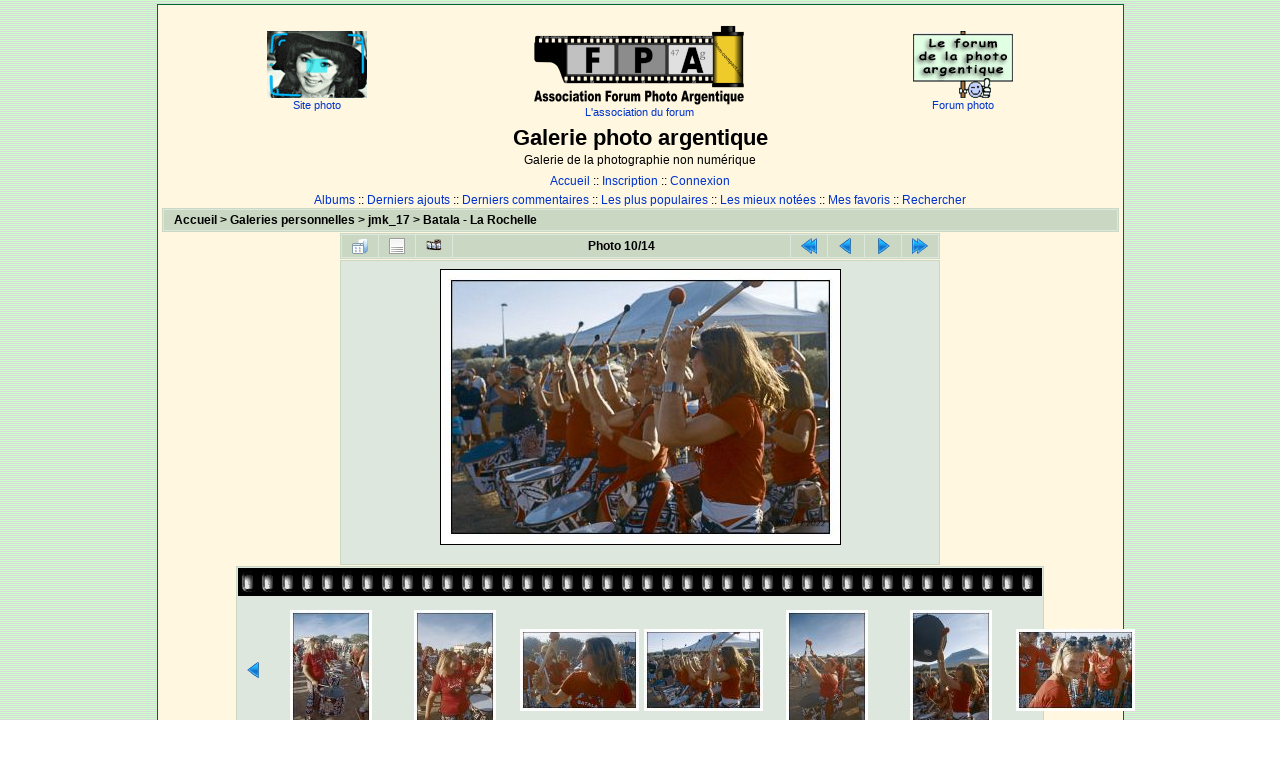

--- FILE ---
content_type: text/html; charset=utf-8
request_url: https://galerie.35mm-compact.com/displayimage.php?album=1844&pid=42479
body_size: 18040
content:
<!DOCTYPE html PUBLIC "-//W3C//DTD XHTML 1.0 Transitional//EN" "http://www.w3.org/TR/xhtml1/DTD/xhtml1-transitional.dtd">

<html dir="ltr">
<head>
<meta http-equiv="Content-Type" content="text/html; charset=utf-8" />
<meta http-equiv="Pragma" content="no-cache" />
<title>Batala - La Rochelle - Photo24 24 - Galerie photo argentique</title>
<link rel="start" href="displayimage.php?album=1844&amp;pid=42482" title="Retourner au début" />
<link rel="prev" href="displayimage.php?album=1844&amp;pid=42478#top_display_media" title="<< Image précédente" />
<link rel="last" href="displayimage.php?album=1844&amp;pid=42480" title="Aller à la fin" />
<link rel="next" href="displayimage.php?album=1844&amp;pid=42489#top_display_media" title="Image suivante >>"/>
<link rel="up" href="thumbnails.php?album=1844&amp;page=1" title="Retourner à la page des vignettes"/>

<link rel="stylesheet" href="themes/classic/style.css" type="text/css" />
<script type="text/javascript">
/* <![CDATA[ */
    var js_vars = {"site_url":"https:\/\/galerie.35mm-compact.com","debug":false,"icon_dir":"images\/icons\/","lang_close":"Fermer","icon_close_path":"images\/icons\/close.png","cookies_allowed":true,"position":"9","album":1844,"cat":false,"count":15,"buttons":{"pic_info_title":"Afficher\/Masquer les informations sur l'image","pic_info_btn":"","slideshow_tgt":"displayimage.php?album=1844&amp;pid=42479&amp;slideshow=5000#top_display_media","slideshow_title":"Diaporama","slideshow_btn":"","loc":""},"stars_amount":"5","lang_rate_pic":"Survoler pour \u00e9valuer cette image","rating":0,"theme_dir":"","can_vote":"true","form_token":"0e469f83753382781cfb8b928c721831","timestamp":1769349670,"thumb_width":"120","thumb_use":"any","max_item":7,"picture_id":"42479"};
/* ]]> */
</script>
<script type="text/javascript" src="js/jquery-1.12.4.js"></script>
<script type="text/javascript" src="js/jquery-migrate-1.4.1.js"></script>
<script type="text/javascript" src="js/scripts.js"></script>
<script type="text/javascript" src="js/jquery.greybox.js"></script>
<script type="text/javascript" src="js/jquery.elastic.js"></script>
<script type="text/javascript" src="js/displayimage.js"></script>

<!--
  SVN version info:
  Coppermine version: 1.4.20
  $Revision: 4784 $
  $LastChangedBy: gaugau $
  $Date: 2008-08-07 08:33:20 +0200 (Do, 07 Aug 2008) $
-->
</head>
<body>
  
  <table style="width:975px; margin-left:auto; margin-right:auto;" border="0" cellpadding="4" cellspacing="4">
    <tr>
      <td valign="top" style="border:1px solid #006633; background-color:#FFF7E0">
        <table width="100%" border="0" cellspacing="0" cellpadding="0">
          <tr>
          <td align="center" width="20%"><a href="https://35mm-compact.com/"><img src="https://35mm-compact.com/logos/logo-site-100.gif" border="0" alt="Photo argentique, collection d'appareils photo compacts t&eacute;l&eacute;m&eacute;triques autofocus reflex moyen format manuels d'utilisation, forum photo, annuaire photo, annonces photo" vspace="1" /><br /><span style="font-size:8pt;text-decoration:none" >Site photo</span></a></td>
          <td align="center" width="20%"><a href="https://forum.35mm-compact.com/viewforum.php?f=94"><img src="https://forum.35mm-compact.com/images/logos/logo-asso.png" border="0" alt="L'association du forum" vspace="1" /><br /><span style="font-size:8pt;text-decoration:none" >L'association du forum</span></a></td>
          <td align="center" width="20%"><a href="https://forum.35mm-compact.com/"><img src="https://35mm-compact.com/logos/logo-forum-100.gif" border="0" alt="Forum photo" vspace="1" /><br /><span style="font-size:8pt;text-decoration:none" >Forum photo</span></a></td>
          </tr>
          <tr>
            <td colspan="5" align="center" style="padding-top:5px">
              <h1>Galerie photo argentique</h1>
              <h3>Galerie de la photographie non numérique</h3>
            </td>
					</tr>


<tr>
            <td colspan="5" align="center" style="padding-top:5px">
                          <!-- BEGIN home -->
        <a href="index.php" title="Aller à la page d'accueil" >Accueil</a> ::
  <!-- END home -->                  <!-- BEGIN register -->
        <a href="register.php" title="Inscription" >Inscription</a> ::
  <!-- END register -->  <!-- BEGIN login -->
        <a href="login.php?referer=displayimage.php%3Falbum%3D1844%26pid%3D42479" title="Connexion" >Connexion</a> 
  <!-- END login -->  
            </td>
</tr>
<tr>
            <td colspan="5" align="center" style="padding-top:5px">
                            <!-- BEGIN album_list -->
        <a href="index.php?cat=14021" title="Aller à la liste des albums" >Albums</a> ::
  <!-- END album_list -->  <!-- BEGIN lastup -->
        <a href="thumbnails.php?album=lastup&amp;cat=-1844" title="Afficher les dernières mises à jour" rel="nofollow">Derniers ajouts</a> ::
  <!-- END lastup -->  <!-- BEGIN lastcom -->
        <a href="thumbnails.php?album=lastcom&amp;cat=-1844" title="Afficher les derniers commentaires" rel="nofollow">Derniers commentaires</a> ::
  <!-- END lastcom -->  <!-- BEGIN topn -->
        <a href="thumbnails.php?album=topn&amp;cat=-1844" title="Afficher les dernières visualisations" rel="nofollow">Les plus populaires</a> ::
  <!-- END topn -->  <!-- BEGIN toprated -->
        <a href="thumbnails.php?album=toprated&amp;cat=-1844" title="Afficher les fichiers les mieux notées" rel="nofollow">Les mieux notées</a> ::
  <!-- END toprated -->  <!-- BEGIN favpics -->
        <a href="thumbnails.php?album=favpics" title="Consulter mes favoris" rel="nofollow">Mes favoris</a> ::
  <!-- END favpics -->  <!-- BEGIN search -->
        <a href="search.php" title="Rechercher une galerie" >Rechercher</a> 
  <!-- END search -->
            </td>
</tr>
<tr>
        <img src="images/spacer.gif" width="1" height="15" alt="" />
        <br />
        <table width="100%" border="0" align="center" cellpadding="0" cellspacing="0">
          <tr>
            <td align="left" valign="top">
               
							
							
<!-- Start standard table -->
<table align="center" width="100%" cellspacing="1" cellpadding="0" class="maintable ">

        <tr>
            <td colspan="3" align="left" class="tableh1">
                <span class="statlink"><a href="index.php">Accueil</a> > <a href="index.php?cat=1">Galeries personnelles</a> > <a href="index.php?cat=14021">jmk_17</a> > <a href="thumbnails.php?album=1844">Batala - La Rochelle</a></span>
            </td>
        </tr>
</table>
<!-- End standard table -->
<a name="top_display_media"></a>
<!-- Start standard table -->
<table align="center" width="600" cellspacing="1" cellpadding="0" class="maintable ">

        <tr>
                <td align="center" valign="middle" class="navmenu" width="48"><a href="thumbnails.php?album=1844&amp;page=1" class="navmenu_pic" title="Retourner à la page des vignettes"><img src="images/navbar/thumbnails.png" align="middle" border="0" alt="Retourner à la page des vignettes" /></a></td>
<!-- BEGIN pic_info_button -->
                <!-- button will be added by displayimage.js -->
                <td id="pic_info_button" align="center" valign="middle" class="navmenu" width="48"></td>
<!-- END pic_info_button -->
<!-- BEGIN slideshow_button -->
                <!-- button will be added by displayimage.js -->
                <td id="slideshow_button" align="center" valign="middle" class="navmenu" width="48"></td>
<!-- END slideshow_button -->
                <td align="center" valign="middle" class="navmenu" width="100%">Photo 10/14</td>


<!-- BEGIN nav_start -->
                <td align="center" valign="middle" class="navmenu" width="48"><a href="displayimage.php?album=1844&amp;pid=42482#top_display_media" class="navmenu_pic" title="Retourner au début"><img src="images/navbar/start.png" border="0" align="middle" alt="Retourner au début" /></a></td>
<!-- END nav_start -->
<!-- BEGIN nav_prev -->
                <td align="center" valign="middle" class="navmenu" width="48"><a href="displayimage.php?album=1844&amp;pid=42478#top_display_media" class="navmenu_pic" title="<< Image précédente"><img src="images/navbar/prev.png" border="0" align="middle" alt="<< Image précédente" /></a></td>
<!-- END nav_prev -->
<!-- BEGIN nav_next -->
                <td align="center" valign="middle" class="navmenu" width="48"><a href="displayimage.php?album=1844&amp;pid=42489#top_display_media" class="navmenu_pic" title="Image suivante >>"><img src="images/navbar/next.png" border="0" align="middle" alt="Image suivante >>" /></a></td>
<!-- END nav_next -->
<!-- BEGIN nav_end -->
                <td align="center" valign="middle" class="navmenu" width="48"><a href="displayimage.php?album=1844&amp;pid=42480#top_display_media" class="navmenu_pic" title="Aller à la fin"><img src="images/navbar/end.png" border="0" align="middle" alt="Aller à la fin" /></a></td>
<!-- END nav_end -->

        </tr>
</table>
<!-- End standard table -->

<!-- Start standard table -->
<table align="center" width="600" cellspacing="1" cellpadding="0" class="maintable ">
        <tr>
                <td align="center" class="display_media" nowrap="nowrap">
                        <table width="100%" cellspacing="2" cellpadding="0">
                                <tr>
                                        <td align="center" style="{SLIDESHOW_STYLE}">
                                                <a href="javascript:;" onclick="MM_openBrWindow('displayimage.php?pid=42479&amp;fullsize=1','52215242569762226ee754','scrollbars=no,toolbar=no,status=no,resizable=yes,width=1001,height=686')"><img src="albums/userpics/14021/normal_Photo24_24.JPG" width="399" height="274" class="image" border="0" alt="Photo24_24.JPG" title="Cliquer pour voir l'image en taille réelle
==============
Photo24_24.JPG" /><br /></a>

                                        </td>
                                </tr>
                        </table>
                </td>
            </tr>
            <tr>
                <td>
                        <table width="100%" cellspacing="2" cellpadding="0" class="tableb tableb_alternate">
                                        <tr>
                                                <td align="center">
                                                        
                                                </td>
                                        </tr>
                        </table>



                </td>
        </tr>
</table>
<!-- End standard table -->
<div id="filmstrip">
<!-- Start standard table -->
<table align="center" width="600" cellspacing="1" cellpadding="0" class="maintable ">

        <tr>
          <td valign="top" class="filmstrip_background" style="background-image: url(images/tile.gif);"><img src="images/tile.gif" alt="" border="0" /></td>
        </tr>
        <tr>
          <td valign="bottom" class="thumbnails filmstrip_background" align="center" style="{THUMB_TD_STYLE}">
            <table width="100%" cellspacing="0" cellpadding="3" border="0">
                <tr>
                   <td width="50%" class="prev_strip"></td>
                     <td valign="bottom"  style="{THUMB_TD_STYLE}">
                       <div id="film" style="width:744px; position:relative;"><table class="tape" ><tr>
                <td align="center" class="thumb" >
                  <a href="displayimage.php?album=1844&amp;pid=42487#top_display_media" class="thumbLink" style="width:120px; float: left"><img src="albums/userpics/14021/thumb_Photo15_15~0.JPG" class="strip_image" border="0" alt="Photo15_15~0.JPG" title="Nom du fichier=Photo15_15~0.JPG
Taille du fichier=193Ko
Dimensions : 682x996
Ajouté le : 31 Octobre 2022" /></a>
                </td>

                <td align="center" class="thumb" >
                  <a href="displayimage.php?album=1844&amp;pid=42488#top_display_media" class="thumbLink" style="width:120px; float: left"><img src="albums/userpics/14021/thumb_Photo17_17~0.JPG" class="strip_image" border="0" alt="Photo17_17~0.JPG" title="Nom du fichier=Photo17_17~0.JPG
Taille du fichier=165Ko
Dimensions : 682x996
Ajouté le : 31 Octobre 2022" /></a>
                </td>

                <td align="center" class="thumb" >
                  <a href="displayimage.php?album=1844&amp;pid=42478#top_display_media" class="thumbLink" style="width:120px; float: left"><img src="albums/userpics/14021/thumb_Photo21_21.JPG" class="strip_image" border="0" alt="Photo21_21.JPG" title="Nom du fichier=Photo21_21.JPG
Taille du fichier=146Ko
Dimensions : 996x683
Ajouté le : 31 Octobre 2022" /></a>
                </td>

                <td align="center" class="thumb" >
                  <a href="displayimage.php?album=1844&amp;pid=42479#top_display_media" class="thumbLink" style="width:120px; float: left"><img src="albums/userpics/14021/thumb_Photo24_24.JPG" class="strip_image middlethumb" border="0" alt="Photo24_24.JPG" title="Nom du fichier=Photo24_24.JPG
Taille du fichier=155Ko
Dimensions : 996x683
Ajouté le : 31 Octobre 2022" /></a>
                </td>

                <td align="center" class="thumb" >
                  <a href="displayimage.php?album=1844&amp;pid=42489#top_display_media" class="thumbLink" style="width:120px; float: left"><img src="albums/userpics/14021/thumb_Photo25_25~0.JPG" class="strip_image" border="0" alt="Photo25_25~0.JPG" title="Nom du fichier=Photo25_25~0.JPG
Taille du fichier=147Ko
Dimensions : 682x996
Ajouté le : 31 Octobre 2022" /></a>
                </td>

                <td align="center" class="thumb" >
                  <a href="displayimage.php?album=1844&amp;pid=42477#top_display_media" class="thumbLink" style="width:120px; float: left"><img src="albums/userpics/14021/thumb_Photo26_26~0.JPG" class="strip_image" border="0" alt="Photo26_26~0.JPG" title="Nom du fichier=Photo26_26~0.JPG
Taille du fichier=129Ko
Dimensions : 682x996
Ajouté le : 31 Octobre 2022" /></a>
                </td>

                <td align="center" class="thumb" >
                  <a href="displayimage.php?album=1844&amp;pid=42481#top_display_media" class="thumbLink" style="width:120px; float: left"><img src="albums/userpics/14021/thumb_Photo37_37~0.JPG" class="strip_image" border="0" alt="Photo37_37~0.JPG" title="Nom du fichier=Photo37_37~0.JPG
Taille du fichier=190Ko
Dimensions : 996x683
Ajouté le : 31 Octobre 2022" /></a>
                </td>
</tr></table></div>
                     </td>
                   <td width="50%" align="right" class="next_strip"></td>
                </tr>
            </table>
          </td>
        </tr>
        <tr>
         <td valign="top" class="filmstrip_background" style="background-image: url(images/tile.gif);"><img src="images/tile.gif" alt="" border="0" /></td>
        </tr>


</table>
<!-- End standard table -->
</div><table align="center" width="600" cellspacing="1" cellpadding="0" class="maintable">
    <tr>
        <td colspan="6" class="tableh2" id="voting_title"><strong>Noter cette image </strong> (pas encore de note)</td>
    </tr>
    <tr id="rating_stars">
        <td class="tableb" id="star_rating"></td>
    </tr>
    <tr class="noscript">
      <td class="tableb" colspan="6" align="center">
        <noscript>
           Le JavaScript doit être activé pour pouvoir voter
        </noscript>
      </td>
    </tr>
</table>
<div id="picinfo" style="display: none;">

<!-- Start standard table -->
<table align="center" width="600" cellspacing="1" cellpadding="0" class="maintable ">
        <tr><td colspan="2" class="tableh2">Informations sur l'image</td></tr>
        <tr><td class="tableb tableb_alternate" valign="top" >Nom du fichier:</td><td class="tableb tableb_alternate">Photo24_24.JPG</td></tr>
        <tr><td class="tableb tableb_alternate" valign="top" >Nom de l'album:</td><td class="tableb tableb_alternate"><span class="alblink"><a href="profile.php?uid=4021">jmk_17</a> / <a href="thumbnails.php?album=1844">Batala - La Rochelle</a></span></td></tr>
        <tr><td class="tableb tableb_alternate" valign="top" >Taille du fichier:</td><td class="tableb tableb_alternate"><span dir="ltr">155&nbsp;Ko</span></td></tr>
        <tr><td class="tableb tableb_alternate" valign="top" >Date d'ajout:</td><td class="tableb tableb_alternate">31 Octobre 2022</td></tr>
        <tr><td class="tableb tableb_alternate" valign="top" >Dimensions:</td><td class="tableb tableb_alternate">996 x 683 pixels</td></tr>
        <tr><td class="tableb tableb_alternate" valign="top" >Affichées:</td><td class="tableb tableb_alternate">162 fois</td></tr>
        <tr><td class="tableb tableb_alternate" valign="top" >URL:</td><td class="tableb tableb_alternate"><a href="https://galerie.35mm-compact.com/displayimage.php?pid=42479" >https://galerie.35mm-compact.com/displayimage.php?pid=42479</a></td></tr>
        <tr><td class="tableb tableb_alternate" valign="top" >Favoris:</td><td class="tableb tableb_alternate"><a href="addfav.php?pid=42479&amp;referer=displayimage.php%3Falbum%3D1844%26pid%3D42479" >Ajouter aux favoris</a></td></tr>
</table>
<!-- End standard table -->
</div>
<a name="comments_top"></a><div id="comments">
</div>

<div class="footer" align="center" style="padding:10px;display:block;visibility:visible; font-family: Verdana,Arial,sans-serif;">Powered by <a href="https://coppermine-gallery.com/" title="Coppermine Photo Gallery" rel="external">Coppermine Photo Gallery</a></div>

            </td>
          </tr>
        </table>
      </td>
    </tr>
  </table>
<div align="center">
<span style="font-size:.8em"><a href="/copyright.htm" >&copy; 2002-2017 35mm-compact.com</a></span>
</div>
<br />
  <p></p>
<script src="/cookiechoices.js"></script><script>document.addEventListener('DOMContentLoaded', function(event){cookieChoices.showCookieConsentBar('Ce site utilise des cookies pour vous offrir le meilleur service. En poursuivant votre navigation, vous acceptez l\'utilisation des cookies.', 'J\'accepte', 'En savoir plus', 'http://www.35mm-compact.com/mentions-legales.htm');});</script>
<!--Coppermine Photo Gallery 1.6.27 (stable)-->
</body>
</html>


--- FILE ---
content_type: text/html; charset=utf-8
request_url: https://galerie.35mm-compact.com/cookiechoices.js
body_size: 161140
content:
<!DOCTYPE html PUBLIC "-//W3C//DTD XHTML 1.0 Transitional//EN" "http://www.w3.org/TR/xhtml1/DTD/xhtml1-transitional.dtd">

<html dir="ltr">
<head>
<meta http-equiv="Content-Type" content="text/html; charset=utf-8" />
<meta http-equiv="Pragma" content="no-cache" />
<title>Accueil - Galerie photo argentique</title>

<link rel="stylesheet" href="themes/classic/style.css" type="text/css" />
<script type="text/javascript">
/* <![CDATA[ */
    var js_vars = {"site_url":"https:\/\/galerie.35mm-compact.com","debug":false,"icon_dir":"images\/icons\/","lang_close":"Fermer","icon_close_path":"images\/icons\/close.png"};
/* ]]> */
</script>
<script type="text/javascript" src="js/jquery-1.12.4.js"></script>
<script type="text/javascript" src="js/jquery-migrate-1.4.1.js"></script>
<script type="text/javascript" src="js/scripts.js"></script>
<script type="text/javascript" src="js/jquery.greybox.js"></script>
<script type="text/javascript" src="js/jquery.elastic.js"></script>

<!--
  SVN version info:
  Coppermine version: 1.4.20
  $Revision: 4784 $
  $LastChangedBy: gaugau $
  $Date: 2008-08-07 08:33:20 +0200 (Do, 07 Aug 2008) $
-->
</head>
<body>
  
  <table style="width:975px; margin-left:auto; margin-right:auto;" border="0" cellpadding="4" cellspacing="4">
    <tr>
      <td valign="top" style="border:1px solid #006633; background-color:#FFF7E0">
        <table width="100%" border="0" cellspacing="0" cellpadding="0">
          <tr>
          <td align="center" width="20%"><a href="https://35mm-compact.com/"><img src="https://35mm-compact.com/logos/logo-site-100.gif" border="0" alt="Photo argentique, collection d'appareils photo compacts t&eacute;l&eacute;m&eacute;triques autofocus reflex moyen format manuels d'utilisation, forum photo, annuaire photo, annonces photo" vspace="1" /><br /><span style="font-size:8pt;text-decoration:none" >Site photo</span></a></td>
          <td align="center" width="20%"><a href="https://forum.35mm-compact.com/viewforum.php?f=94"><img src="https://forum.35mm-compact.com/images/logos/logo-asso.png" border="0" alt="L'association du forum" vspace="1" /><br /><span style="font-size:8pt;text-decoration:none" >L'association du forum</span></a></td>
          <td align="center" width="20%"><a href="https://forum.35mm-compact.com/"><img src="https://35mm-compact.com/logos/logo-forum-100.gif" border="0" alt="Forum photo" vspace="1" /><br /><span style="font-size:8pt;text-decoration:none" >Forum photo</span></a></td>
          </tr>
          <tr>
            <td colspan="5" align="center" style="padding-top:5px">
              <h1>Galerie photo argentique</h1>
              <h3>Galerie de la photographie non numérique</h3>
            </td>
					</tr>


<tr>
            <td colspan="5" align="center" style="padding-top:5px">
                          <!-- BEGIN home -->
        <a href="index.php" title="Aller à la page d'accueil" >Accueil</a> ::
  <!-- END home -->                  <!-- BEGIN register -->
        <a href="register.php" title="Inscription" >Inscription</a> ::
  <!-- END register -->  <!-- BEGIN login -->
        <a href="login.php?referer=index.php" title="Connexion" >Connexion</a> 
  <!-- END login -->  
            </td>
</tr>
<tr>
            <td colspan="5" align="center" style="padding-top:5px">
                            <!-- BEGIN album_list -->
        <a href="index.php?cat=0" title="Aller à la liste des albums" >Albums</a> ::
  <!-- END album_list -->  <!-- BEGIN lastup -->
        <a href="thumbnails.php?album=lastup&amp;cat=0" title="Afficher les dernières mises à jour" rel="nofollow">Derniers ajouts</a> ::
  <!-- END lastup -->  <!-- BEGIN lastcom -->
        <a href="thumbnails.php?album=lastcom&amp;cat=0" title="Afficher les derniers commentaires" rel="nofollow">Derniers commentaires</a> ::
  <!-- END lastcom -->  <!-- BEGIN topn -->
        <a href="thumbnails.php?album=topn&amp;cat=0" title="Afficher les dernières visualisations" rel="nofollow">Les plus populaires</a> ::
  <!-- END topn -->  <!-- BEGIN toprated -->
        <a href="thumbnails.php?album=toprated&amp;cat=0" title="Afficher les fichiers les mieux notées" rel="nofollow">Les mieux notées</a> ::
  <!-- END toprated -->  <!-- BEGIN favpics -->
        <a href="thumbnails.php?album=favpics" title="Consulter mes favoris" rel="nofollow">Mes favoris</a> ::
  <!-- END favpics -->  <!-- BEGIN search -->
        <a href="search.php" title="Rechercher une galerie" >Rechercher</a> 
  <!-- END search -->
            </td>
</tr>
<tr>
        <img src="images/spacer.gif" width="1" height="15" alt="" />
        <br />
        <table width="100%" border="0" align="center" cellpadding="0" cellspacing="0">
          <tr>
            <td align="left" valign="top">
               
							
							
<!-- Start standard table -->
<table align="center" width="100%" cellspacing="1" cellpadding="0" class="maintable ">

        <tr>
                <td class="tableh1" width="80%" align="left">Catégories</td>
                <td class="tableh1" width="10%" align="center">Albums</td>
                <td class="tableh1" width="10%" align="center">Fichiers</td>
        </tr>

        <tr>
                <td class="catrow" align="left"><table border="0"><tr><td></td><td><span class="catlink"><a href="index.php?cat=1">Galeries personnelles</a></span>Cette catégorie contient les albums photo des utilisateurs enregistrés. Venez discuter de vos photos dans le forum <span class="bblink"><a href="http://35mm-compact.com/forum/viewforum.php?f=20" rel="external nofollow" class="external">Critique image et conseils</a></span>.</td></tr></table></td>
                <td class="catrow" align="center">1,309</td>
                <td class="catrow" align="center">22,038</td>
        </tr>
        <tr>
            <td class="tableb tableb_alternate" colspan="3"></td>
        </tr>

        <tr>
                <td class="catrow" align="left"><table border="0"><tr><td></td><td><span class="catlink"><a href="index.php?cat=5">Couleur et Noir et Blanc</a></span>Les albums photo publics sont classés dans les différentes sous-catégories. Si une sous-catégorie ne propose pas l&#39;album photo dans lequel vous souhaiteriez déposer vos photos, prenez contact avec l&#39;administrateur du site ou suggérez-la dans le forum <span class="bblink"><a href="http://35mm-compact.com/forum/viewforum.php?f=31" rel="external nofollow" class="external">Galerie photo</a></span>.</td></tr></table></td>
                <td class="catrow" align="center">4</td>
                <td class="catrow" align="center">5,196</td>
        </tr>
        <tr>
            <td class="tableb tableb_alternate" colspan="3">
<!-- Start standard table -->
<table align="center" width="99%" cellspacing="1" cellpadding="0" class="maintable ">

        <tr class="tableb tableb_alternate">

        <td width="50%" valign="top">
        <table width="100%" cellspacing="0" cellpadding="0">
        <tr>
                <td colspan="3" height="1" valign="top" class="tableh2">
                        <span class="alblink"><a href="thumbnails.php?album=77">Les insolites</a></span>
                </td>
        </tr>
        <tr>
                <td colspan="3">
                        <img src="images/spacer.gif" width="1" height="1" border="0" alt="" /><br />
                </td>
        </tr>
        <tr>
                <td align="center" valign="middle" class="thumbnails">
                        <img src="images/spacer.gif" width="82" height="1" style="margin-top: 0px; margin-bottom: 0px; border: none;" alt="" /><br />
                        <a href="thumbnails.php?album=77" class="albums"><img src="albums/userpics/14081/thumb_sinar.jpg" class="image thumbnail" width="80" height="49" border="0" alt="sinar.jpg" /><br /></a>
                </td>
                <td>
                        <img src="images/spacer.gif" width="1" height="1" border="0" alt="" />
                </td>
                <td width="100%" valign="top" class="tableb tableb_alternate">
                        
                        <p></p>
                        <p class="album_stat">190 photos, la dernière a été ajoutée le 08 Novembre 2024<br />album visualisé 829 fois</p>
                </td>
        </tr>
        </table>
        </td>

        <td width="50%" valign="top">
        <table width="100%" cellspacing="0" cellpadding="0">
        <tr>
                <td colspan="3" height="1" valign="top" class="tableh2">
                        <span class="alblink"><a href="thumbnails.php?album=165">Les photos ratées</a></span>
                </td>
        </tr>
        <tr>
                <td colspan="3">
                        <img src="images/spacer.gif" width="1" height="1" border="0" alt="" /><br />
                </td>
        </tr>
        <tr>
                <td align="center" valign="middle" class="thumbnails">
                        <img src="images/spacer.gif" width="82" height="1" style="margin-top: 0px; margin-bottom: 0px; border: none;" alt="" /><br />
                        <a href="thumbnails.php?album=165" class="albums"><img src="albums/userpics/10900/thumb_RTS2_4.jpg" class="image thumbnail" width="80" height="54" border="0" alt="RTS2_4.jpg" /><br /></a>
                </td>
                <td>
                        <img src="images/spacer.gif" width="1" height="1" border="0" alt="" />
                </td>
                <td width="100%" valign="top" class="tableb tableb_alternate">
                        
                        <p>L&#39;art de la photo ratée...</p>
                        <p class="album_stat">118 photos, la dernière a été ajoutée le 27 Avril 2024<br />album visualisé 971 fois</p>
                </td>
        </tr>
        </table>
        </td>

        </tr>
        <tr class="tableb tableb_alternate">

        <td width="50%" valign="top">
        <table width="100%" cellspacing="0" cellpadding="0">
        <tr>
                <td colspan="3" height="1" valign="top" class="tableh2">
                        <span class="alblink"><a href="thumbnails.php?album=267">Echange de photos</a></span>
                </td>
        </tr>
        <tr>
                <td colspan="3">
                        <img src="images/spacer.gif" width="1" height="1" border="0" alt="" /><br />
                </td>
        </tr>
        <tr>
                <td align="center" valign="middle" class="thumbnails">
                        <img src="images/spacer.gif" width="82" height="1" style="margin-top: 0px; margin-bottom: 0px; border: none;" alt="" /><br />
                        <a href="thumbnails.php?album=267" class="albums"><img src="albums/userpics/13270/thumb_oignon.JPG" class="image thumbnail" width="64" height="80" border="0" alt="oignon.JPG" /><br /></a>
                </td>
                <td>
                        <img src="images/spacer.gif" width="1" height="1" border="0" alt="" />
                </td>
                <td width="100%" valign="top" class="tableb tableb_alternate">
                        
                        <p>Cet album doit être utilisé par ceux qui désirent faire des échanges de photos avec d&#39;autres membres. Chaque membre peut y déposer deux photos maximum. Pour montrer plus de photos dans cet album public, il faut pour chaque photo concernée, entrer <strong>echange_photos</strong> dans le champ Mots-Clés de la photo.</p>
                        <p class="album_stat">110 photos, la dernière a été ajoutée le 22 Juin 2025<br />album visualisé 613 fois</p>
                </td>
        </tr>
        </table>
        </td>

        <td width="50%" valign="top">
        <table width="100%" cellspacing="0" cellpadding="0">
        <tr>
                <td colspan="3" height="1" valign="top" class="tableh2">
                        <span class="alblink"><a href="thumbnails.php?album=263">Photos techniques</a></span>
                </td>
        </tr>
        <tr>
                <td colspan="3">
                        <img src="images/spacer.gif" width="1" height="1" border="0" alt="" /><br />
                </td>
        </tr>
        <tr>
                <td align="center" valign="middle" class="thumbnails">
                        <img src="images/spacer.gif" width="82" height="1" style="margin-top: 0px; margin-bottom: 0px; border: none;" alt="" /><br />
                        <a href="thumbnails.php?album=263" class="albums"><img src="albums/userpics/13270/thumb_1000005037.jpg" class="image thumbnail" width="65" height="80" border="0" alt="1000005037.jpg" /><br /></a>
                </td>
                <td>
                        <img src="images/spacer.gif" width="1" height="1" border="0" alt="" />
                </td>
                <td width="100%" valign="top" class="tableb tableb_alternate">
                        
                        <p></p>
                        <p class="album_stat">4778 photos, la dernière a été ajoutée le 24 Décembre 2025<br />album visualisé 1869 fois</p>
                </td>
        </tr>
        </table>
        </td>

        </tr>

        <tr>
                <td colspan="2" style="padding: 0px;">
                        <table width="100%" cellspacing="0" cellpadding="0">
                                <tr>
                                       <td width="100%" align="left" valign="middle" class="tableh1" style="white-space: nowrap">4 albums sur 1 page (s)</td>

                                </tr>
                        </table>
                </td>
        </tr>
</table>
<!-- End standard table -->

        <img src="images/spacer.gif" width="1" height="7" border="" alt="" /><br />
</td>
        </tr>

        <tr>
                <td class="catrow" align="left"><table border="0"><tr><td></td><td><img src="images/spacer.gif" width="20" height="1" border="0" alt="" /></td><td></td><td><span class="catlink"><a href="index.php?cat=25">Trois photos de moi</a></span>Ici sont exposées les photos des participants aux thèmes imposés. Voir les règles de participation dans le forum <span class="bblink"><a href="http://35mm-compact.com/forum/viewforum.php?f=32" rel="external nofollow" class="external">Trois photos de moi</a></span>.</td></tr></table></td>
                <td class="catrow" align="center">7</td>
                <td class="catrow" align="center">98</td>
        </tr>
        <tr>
            <td class="tableb tableb_alternate" colspan="3">
<!-- Start standard table -->
<table align="center" width="99%" cellspacing="1" cellpadding="0" class="maintable ">

        <tr class="tableb tableb_alternate">

        <td width="50%" valign="top">
        <table width="100%" cellspacing="0" cellpadding="0">
        <tr>
                <td colspan="3" height="1" valign="top" class="tableh2">
                        <span class="alblink"><a href="thumbnails.php?album=71">Vélos dans la ville</a></span>
                </td>
        </tr>
        <tr>
                <td colspan="3">
                        <img src="images/spacer.gif" width="1" height="1" border="0" alt="" /><br />
                </td>
        </tr>
        <tr>
                <td align="center" valign="middle" class="thumbnails">
                        <img src="images/spacer.gif" width="82" height="1" style="margin-top: 0px; margin-bottom: 0px; border: none;" alt="" /><br />
                        <a href="thumbnails.php?album=71" class="albums"><img src="albums/userpics/13168/thumb_F1000030.jpg" class="image thumbnail" width="80" height="53" border="0" alt="F1000030.jpg" /><br /></a>
                </td>
                <td>
                        <img src="images/spacer.gif" width="1" height="1" border="0" alt="" />
                </td>
                <td width="100%" valign="top" class="tableb tableb_alternate">
                        
                        <p></p>
                        <p class="album_stat">29 photos, la dernière a été ajoutée le 04 Janvier 2014<br />album visualisé 437 fois</p>
                </td>
        </tr>
        </table>
        </td>

        <td width="50%" valign="top">
        <table width="100%" cellspacing="0" cellpadding="0">
        <tr>
                <td colspan="3" height="1" valign="top" class="tableh2">
                        <span class="alblink"><a href="thumbnails.php?album=94">Réflexion</a></span>
                </td>
        </tr>
        <tr>
                <td colspan="3">
                        <img src="images/spacer.gif" width="1" height="1" border="0" alt="" /><br />
                </td>
        </tr>
        <tr>
                <td align="center" valign="middle" class="thumbnails">
                        <img src="images/spacer.gif" width="82" height="1" style="margin-top: 0px; margin-bottom: 0px; border: none;" alt="" /><br />
                        <a href="thumbnails.php?album=94" class="albums"><img src="albums/userpics/10061/thumb_trio.jpg" class="image thumbnail" width="80" height="53" border="0" alt="trio.jpg" /><br /></a>
                </td>
                <td>
                        <img src="images/spacer.gif" width="1" height="1" border="0" alt="" />
                </td>
                <td width="100%" valign="top" class="tableb tableb_alternate">
                        
                        <p></p>
                        <p class="album_stat">11 photos, la dernière a été ajoutée le 08 Février 2007<br />album visualisé 213 fois</p>
                </td>
        </tr>
        </table>
        </td>

        </tr>
        <tr class="tableb tableb_alternate">

        <td width="50%" valign="top">
        <table width="100%" cellspacing="0" cellpadding="0">
        <tr>
                <td colspan="3" height="1" valign="top" class="tableh2">
                        <span class="alblink"><a href="thumbnails.php?album=139">Il pleut</a></span>
                </td>
        </tr>
        <tr>
                <td colspan="3">
                        <img src="images/spacer.gif" width="1" height="1" border="0" alt="" /><br />
                </td>
        </tr>
        <tr>
                <td align="center" valign="middle" class="thumbnails">
                        <img src="images/spacer.gif" width="82" height="1" style="margin-top: 0px; margin-bottom: 0px; border: none;" alt="" /><br />
                        <a href="thumbnails.php?album=139" class="albums"><img src="albums/userpics/14104/thumb_par_la_fenetre_-_Copie~0.jpg" class="image thumbnail" width="80" height="49" border="0" alt="par_la_fenetre_-_Copie~0.jpg" /><br /></a>
                </td>
                <td>
                        <img src="images/spacer.gif" width="1" height="1" border="0" alt="" />
                </td>
                <td width="100%" valign="top" class="tableb tableb_alternate">
                        
                        <p></p>
                        <p class="album_stat">3 photos, la dernière a été ajoutée le 12 Octobre 2025<br />album visualisé 263 fois</p>
                </td>
        </tr>
        </table>
        </td>

        <td width="50%" valign="top">
        <table width="100%" cellspacing="0" cellpadding="0">
        <tr>
                <td colspan="3" height="1" valign="top" class="tableh2">
                        <span class="alblink"><a href="thumbnails.php?album=140">Attention chantier</a></span>
                </td>
        </tr>
        <tr>
                <td colspan="3">
                        <img src="images/spacer.gif" width="1" height="1" border="0" alt="" /><br />
                </td>
        </tr>
        <tr>
                <td align="center" valign="middle" class="thumbnails">
                        <img src="images/spacer.gif" width="82" height="1" style="margin-top: 0px; margin-bottom: 0px; border: none;" alt="" /><br />
                        <a href="thumbnails.php?album=140" class="albums"><img src="albums/userpics/14104/thumb_199308_Pont_de_Tancarville.jpg" class="image thumbnail" width="80" height="55" border="0" alt="199308_Pont_de_Tancarville.jpg" /><br /></a>
                </td>
                <td>
                        <img src="images/spacer.gif" width="1" height="1" border="0" alt="" />
                </td>
                <td width="100%" valign="top" class="tableb tableb_alternate">
                        
                        <p></p>
                        <p class="album_stat">21 photos, la dernière a été ajoutée le 03 Décembre 2025<br />album visualisé 310 fois</p>
                </td>
        </tr>
        </table>
        </td>

        </tr>
        <tr class="tableb tableb_alternate">

        <td width="50%" valign="top">
        <table width="100%" cellspacing="0" cellpadding="0">
        <tr>
                <td colspan="3" height="1" valign="top" class="tableh2">
                        <span class="alblink"><a href="thumbnails.php?album=201">Les petits bistrots</a></span>
                </td>
        </tr>
        <tr>
                <td colspan="3">
                        <img src="images/spacer.gif" width="1" height="1" border="0" alt="" /><br />
                </td>
        </tr>
        <tr>
                <td align="center" valign="middle" class="thumbnails">
                        <img src="images/spacer.gif" width="82" height="1" style="margin-top: 0px; margin-bottom: 0px; border: none;" alt="" /><br />
                        <a href="thumbnails.php?album=201" class="albums"><img src="albums/userpics/10053/thumb_F1000011~0.jpg" class="image thumbnail" width="53" height="80" border="0" alt="F1000011~0.jpg" /><br /></a>
                </td>
                <td>
                        <img src="images/spacer.gif" width="1" height="1" border="0" alt="" />
                </td>
                <td width="100%" valign="top" class="tableb tableb_alternate">
                        
                        <p></p>
                        <p class="album_stat">8 photos, la dernière a été ajoutée le 17 Janvier 2012<br />album visualisé 283 fois</p>
                </td>
        </tr>
        </table>
        </td>

        <td width="50%" valign="top">
        <table width="100%" cellspacing="0" cellpadding="0">
        <tr>
                <td colspan="3" height="1" valign="top" class="tableh2">
                        <span class="alblink"><a href="thumbnails.php?album=202">Jeux d&#39;enfants</a></span>
                </td>
        </tr>
        <tr>
                <td colspan="3">
                        <img src="images/spacer.gif" width="1" height="1" border="0" alt="" /><br />
                </td>
        </tr>
        <tr>
                <td align="center" valign="middle" class="thumbnails">
                        <img src="images/spacer.gif" width="82" height="1" style="margin-top: 0px; margin-bottom: 0px; border: none;" alt="" /><br />
                        <a href="thumbnails.php?album=202" class="albums"><img src="albums/userpics/13168/thumb_F1010004.JPG" class="image thumbnail" width="80" height="53" border="0" alt="F1010004.JPG" /><br /></a>
                </td>
                <td>
                        <img src="images/spacer.gif" width="1" height="1" border="0" alt="" />
                </td>
                <td width="100%" valign="top" class="tableb tableb_alternate">
                        
                        <p></p>
                        <p class="album_stat">10 photos, la dernière a été ajoutée le 02 Janvier 2013<br />album visualisé 221 fois</p>
                </td>
        </tr>
        </table>
        </td>

        </tr>
        <tr class="tableb tableb_alternate">

        <td width="50%" valign="top">
        <table width="100%" cellspacing="0" cellpadding="0">
        <tr>
                <td colspan="3" height="1" valign="top" class="tableh2">
                        <span class="alblink"><a href="thumbnails.php?album=247">Vitrines</a></span>
                </td>
        </tr>
        <tr>
                <td colspan="3">
                        <img src="images/spacer.gif" width="1" height="1" border="0" alt="" /><br />
                </td>
        </tr>
        <tr>
                <td align="center" valign="middle" class="thumbnails">
                        <img src="images/spacer.gif" width="82" height="1" style="margin-top: 0px; margin-bottom: 0px; border: none;" alt="" /><br />
                        <a href="thumbnails.php?album=247" class="albums"><img src="albums/userpics/10805/thumb_f1000009.jpg" class="image thumbnail" width="80" height="53" border="0" alt="f1000009.jpg" /><br /></a>
                </td>
                <td>
                        <img src="images/spacer.gif" width="1" height="1" border="0" alt="" />
                </td>
                <td width="100%" valign="top" class="tableb tableb_alternate">
                        
                        <p></p>
                        <p class="album_stat">16 photos, la dernière a été ajoutée le 05 Juillet 2009<br />album visualisé 257 fois</p>
                </td>
        </tr>
        </table>
        </td>

        <td width="50%" valign="top">
        <table width="100%" cellspacing="0" cellpadding="0" >
        <tr>
                <td height="1" valign="top" class="tableh2">
                        &nbsp;
                </td>
        </tr>
        <tr>
                <td>
                        <img src="images/spacer.gif" width="1" height="1" border="0" alt="" /><br />
                </td>
        </tr>
        <tr>
                <td width="100%" valign="top" class="tableb tableb_alternate" >
                      <div class="thumbnails" style="background-color:transparent"><img src="images/spacer.gif" width="1" height="1" border="0" class="image" style="border:0;margin-top:1px;margin-bottom:0" alt="" /></div>
                </td>
        </tr>
        </table>
        </td>

        </tr>

        <tr>
                <td colspan="2" style="padding: 0px;">
                        <table width="100%" cellspacing="0" cellpadding="0">
                                <tr>
                                       <td width="100%" align="left" valign="middle" class="tableh1" style="white-space: nowrap">7 albums sur 1 page (s)</td>

                                </tr>
                        </table>
                </td>
        </tr>
</table>
<!-- End standard table -->

        <img src="images/spacer.gif" width="1" height="7" border="" alt="" /><br />
</td>
        </tr>

        <tr>
                <td class="catrow" align="left"><table border="0"><tr><td></td><td><img src="images/spacer.gif" width="20" height="1" border="0" alt="" /></td><td></td><td><span class="catlink"><a href="index.php?cat=29">Critique image et conseils</a></span>Espace de stockage des photos qui sont discutées dans le forum <span class="bblink"><a href="http://35mm-compact.com/forum/viewforum.php?f=20" rel="external nofollow" class="external">Critiques image et conseils</a></span>.</td></tr></table></td>
                <td class="catrow" align="center">2</td>
                <td class="catrow" align="center">1,597</td>
        </tr>
        <tr>
            <td class="tableb tableb_alternate" colspan="3">
<!-- Start standard table -->
<table align="center" width="99%" cellspacing="1" cellpadding="0" class="maintable ">

        <tr class="tableb tableb_alternate">

        <td width="50%" valign="top">
        <table width="100%" cellspacing="0" cellpadding="0">
        <tr>
                <td colspan="3" height="1" valign="top" class="tableh2">
                        <span class="alblink"><a href="thumbnails.php?album=145">Noir et Blanc</a></span>
                </td>
        </tr>
        <tr>
                <td colspan="3">
                        <img src="images/spacer.gif" width="1" height="1" border="0" alt="" /><br />
                </td>
        </tr>
        <tr>
                <td align="center" valign="middle" class="thumbnails">
                        <img src="images/spacer.gif" width="82" height="1" style="margin-top: 0px; margin-bottom: 0px; border: none;" alt="" /><br />
                        <a href="thumbnails.php?album=145" class="albums"><img src="albums/userpics/10713/thumb_monaco2.jpg" class="image thumbnail" width="58" height="80" border="0" alt="monaco2.jpg" /><br /></a>
                </td>
                <td>
                        <img src="images/spacer.gif" width="1" height="1" border="0" alt="" />
                </td>
                <td width="100%" valign="top" class="tableb tableb_alternate">
                        
                        <p>Cet album est réservé aux photos noir et blanc qui sont commentées dans le forum <span class="bblink"><a href="http://35mm-compact.com/forum/viewforum.php?f=20" rel="external nofollow" class="external">Critique image et conseils</a></span>.</p>
                        <p class="album_stat">1172 photos, la dernière a été ajoutée le 20 Octobre 2025<br />album visualisé 1218 fois</p>
                </td>
        </tr>
        </table>
        </td>

        <td width="50%" valign="top">
        <table width="100%" cellspacing="0" cellpadding="0">
        <tr>
                <td colspan="3" height="1" valign="top" class="tableh2">
                        <span class="alblink"><a href="thumbnails.php?album=146">Couleur</a></span>
                </td>
        </tr>
        <tr>
                <td colspan="3">
                        <img src="images/spacer.gif" width="1" height="1" border="0" alt="" /><br />
                </td>
        </tr>
        <tr>
                <td align="center" valign="middle" class="thumbnails">
                        <img src="images/spacer.gif" width="82" height="1" style="margin-top: 0px; margin-bottom: 0px; border: none;" alt="" /><br />
                        <a href="thumbnails.php?album=146" class="albums"><img src="albums/userpics/10806/thumb_test_objo_-_DSC00254PTPS1000.jpg" class="image thumbnail" width="80" height="55" border="0" alt="test_objo_-_DSC00254PTPS1000.jpg" /><br /></a>
                </td>
                <td>
                        <img src="images/spacer.gif" width="1" height="1" border="0" alt="" />
                </td>
                <td width="100%" valign="top" class="tableb tableb_alternate">
                        
                        <p>Cet album est réservé aux photos couleur qui sont commentées dans le forum <span class="bblink"><a href="http://35mm-compact.com/forum/viewforum.php?f=20" rel="external nofollow" class="external">Critique image et conseils</a></span>.</p>
                        <p class="album_stat">425 photos, la dernière a été ajoutée le 19 Octobre 2025<br />album visualisé 695 fois</p>
                </td>
        </tr>
        </table>
        </td>

        </tr>

        <tr>
                <td colspan="2" style="padding: 0px;">
                        <table width="100%" cellspacing="0" cellpadding="0">
                                <tr>
                                       <td width="100%" align="left" valign="middle" class="tableh1" style="white-space: nowrap">2 albums sur 1 page (s)</td>

                                </tr>
                        </table>
                </td>
        </tr>
</table>
<!-- End standard table -->

        <img src="images/spacer.gif" width="1" height="7" border="" alt="" /><br />
</td>
        </tr>

        <tr>
                <td class="catrow" align="left"><table border="0"><tr><td></td><td><img src="images/spacer.gif" width="20" height="1" border="0" alt="" /></td><td></td><td><span class="catlink"><a href="index.php?cat=6">Portrait</a></span></td></tr></table></td>
                <td class="catrow" align="center">1</td>
                <td class="catrow" align="center">441</td>
        </tr>
        <tr>
            <td class="tableb tableb_alternate" colspan="3">
<!-- Start standard table -->
<table align="center" width="99%" cellspacing="1" cellpadding="0" class="maintable ">

        <tr class="tableb tableb_alternate">

        <td width="50%" valign="top">
        <table width="100%" cellspacing="0" cellpadding="0">
        <tr>
                <td colspan="3" height="1" valign="top" class="tableh2">
                        <span class="alblink"><a href="thumbnails.php?album=17">Portrait</a></span>
                </td>
        </tr>
        <tr>
                <td colspan="3">
                        <img src="images/spacer.gif" width="1" height="1" border="0" alt="" /><br />
                </td>
        </tr>
        <tr>
                <td align="center" valign="middle" class="thumbnails">
                        <img src="images/spacer.gif" width="82" height="1" style="margin-top: 0px; margin-bottom: 0px; border: none;" alt="" /><br />
                        <a href="thumbnails.php?album=17" class="albums"><img src="albums/userpics/11196/thumb_54569201620_187d5fbc25_c28129.jpg" class="image thumbnail" width="52" height="80" border="0" alt="54569201620_187d5fbc25_c28129.jpg" /><br /></a>
                </td>
                <td>
                        <img src="images/spacer.gif" width="1" height="1" border="0" alt="" />
                </td>
                <td width="100%" valign="top" class="tableb tableb_alternate">
                        
                        <p></p>
                        <p class="album_stat">441 photos, la dernière a été ajoutée le 02 Juillet 2025<br />album visualisé 777 fois</p>
                </td>
        </tr>
        </table>
        </td>

        <td width="50%" valign="top">
        <table width="100%" cellspacing="0" cellpadding="0" >
        <tr>
                <td height="1" valign="top" class="tableh2">
                        &nbsp;
                </td>
        </tr>
        <tr>
                <td>
                        <img src="images/spacer.gif" width="1" height="1" border="0" alt="" /><br />
                </td>
        </tr>
        <tr>
                <td width="100%" valign="top" class="tableb tableb_alternate" >
                      <div class="thumbnails" style="background-color:transparent"><img src="images/spacer.gif" width="1" height="1" border="0" class="image" style="border:0;margin-top:1px;margin-bottom:0" alt="" /></div>
                </td>
        </tr>
        </table>
        </td>

        </tr>

        <tr>
                <td colspan="2" style="padding: 0px;">
                        <table width="100%" cellspacing="0" cellpadding="0">
                                <tr>
                                       <td width="100%" align="left" valign="middle" class="tableh1" style="white-space: nowrap">1 albums sur 1 page (s)</td>

                                </tr>
                        </table>
                </td>
        </tr>
</table>
<!-- End standard table -->

        <img src="images/spacer.gif" width="1" height="7" border="" alt="" /><br />
</td>
        </tr>

        <tr>
                <td class="catrow" align="left"><table border="0"><tr><td></td><td><img src="images/spacer.gif" width="20" height="1" border="0" alt="" /></td><td></td><td><span class="catlink"><a href="index.php?cat=22">Nu</a></span></td></tr></table></td>
                <td class="catrow" align="center">1</td>
                <td class="catrow" align="center">33</td>
        </tr>
        <tr>
            <td class="tableb tableb_alternate" colspan="3">
<!-- Start standard table -->
<table align="center" width="99%" cellspacing="1" cellpadding="0" class="maintable ">

        <tr class="tableb tableb_alternate">

        <td width="50%" valign="top">
        <table width="100%" cellspacing="0" cellpadding="0">
        <tr>
                <td colspan="3" height="1" valign="top" class="tableh2">
                        <span class="alblink"><a href="thumbnails.php?album=23">Nu artistique</a></span>
                </td>
        </tr>
        <tr>
                <td colspan="3">
                        <img src="images/spacer.gif" width="1" height="1" border="0" alt="" /><br />
                </td>
        </tr>
        <tr>
                <td align="center" valign="middle" class="thumbnails">
                        <img src="images/spacer.gif" width="82" height="1" style="margin-top: 0px; margin-bottom: 0px; border: none;" alt="" /><br />
                        <a href="thumbnails.php?album=23" class="albums"><img src="albums/userpics/12214/thumb_B_.jpg" class="image thumbnail" width="52" height="80" border="0" alt="B_.jpg" /><br /></a>
                </td>
                <td>
                        <img src="images/spacer.gif" width="1" height="1" border="0" alt="" />
                </td>
                <td width="100%" valign="top" class="tableb tableb_alternate">
                        
                        <p></p>
                        <p class="album_stat">33 photos, la dernière a été ajoutée le 09 Mars 2018<br />album visualisé 696 fois</p>
                </td>
        </tr>
        </table>
        </td>

        <td width="50%" valign="top">
        <table width="100%" cellspacing="0" cellpadding="0" >
        <tr>
                <td height="1" valign="top" class="tableh2">
                        &nbsp;
                </td>
        </tr>
        <tr>
                <td>
                        <img src="images/spacer.gif" width="1" height="1" border="0" alt="" /><br />
                </td>
        </tr>
        <tr>
                <td width="100%" valign="top" class="tableb tableb_alternate" >
                      <div class="thumbnails" style="background-color:transparent"><img src="images/spacer.gif" width="1" height="1" border="0" class="image" style="border:0;margin-top:1px;margin-bottom:0" alt="" /></div>
                </td>
        </tr>
        </table>
        </td>

        </tr>

        <tr>
                <td colspan="2" style="padding: 0px;">
                        <table width="100%" cellspacing="0" cellpadding="0">
                                <tr>
                                       <td width="100%" align="left" valign="middle" class="tableh1" style="white-space: nowrap">1 albums sur 1 page (s)</td>

                                </tr>
                        </table>
                </td>
        </tr>
</table>
<!-- End standard table -->

        <img src="images/spacer.gif" width="1" height="7" border="" alt="" /><br />
</td>
        </tr>

        <tr>
                <td class="catrow" align="left"><table border="0"><tr><td></td><td><img src="images/spacer.gif" width="20" height="1" border="0" alt="" /></td><td></td><td><span class="catlink"><a href="index.php?cat=7">Paysage</a></span></td></tr></table></td>
                <td class="catrow" align="center">5</td>
                <td class="catrow" align="center">1,420</td>
        </tr>
        <tr>
            <td class="tableb tableb_alternate" colspan="3">
<!-- Start standard table -->
<table align="center" width="99%" cellspacing="1" cellpadding="0" class="maintable ">

        <tr class="tableb tableb_alternate">

        <td width="50%" valign="top">
        <table width="100%" cellspacing="0" cellpadding="0">
        <tr>
                <td colspan="3" height="1" valign="top" class="tableh2">
                        <span class="alblink"><a href="thumbnails.php?album=24">Campagne</a></span>
                </td>
        </tr>
        <tr>
                <td colspan="3">
                        <img src="images/spacer.gif" width="1" height="1" border="0" alt="" /><br />
                </td>
        </tr>
        <tr>
                <td align="center" valign="middle" class="thumbnails">
                        <img src="images/spacer.gif" width="82" height="1" style="margin-top: 0px; margin-bottom: 0px; border: none;" alt="" /><br />
                        <a href="thumbnails.php?album=24" class="albums"><img src="albums/userpics/14104/thumb_20251106_Manicamp_Passerelles_sur_l_Oise.jpg" class="image thumbnail" width="80" height="23" border="0" alt="20251106_Manicamp_Passerelles_sur_l_Oise.jpg" /><br /></a>
                </td>
                <td>
                        <img src="images/spacer.gif" width="1" height="1" border="0" alt="" />
                </td>
                <td width="100%" valign="top" class="tableb tableb_alternate">
                        
                        <p></p>
                        <p class="album_stat">247 photos, la dernière a été ajoutée le 23 Novembre 2025<br />album visualisé 598 fois</p>
                </td>
        </tr>
        </table>
        </td>

        <td width="50%" valign="top">
        <table width="100%" cellspacing="0" cellpadding="0">
        <tr>
                <td colspan="3" height="1" valign="top" class="tableh2">
                        <span class="alblink"><a href="thumbnails.php?album=25">Mer</a></span>
                </td>
        </tr>
        <tr>
                <td colspan="3">
                        <img src="images/spacer.gif" width="1" height="1" border="0" alt="" /><br />
                </td>
        </tr>
        <tr>
                <td align="center" valign="middle" class="thumbnails">
                        <img src="images/spacer.gif" width="82" height="1" style="margin-top: 0px; margin-bottom: 0px; border: none;" alt="" /><br />
                        <a href="thumbnails.php?album=25" class="albums"><img src="albums/userpics/14104/thumb_1986_07-2_Le_Treport.jpg" class="image thumbnail" width="80" height="54" border="0" alt="1986_07-2_Le_Treport.jpg" /><br /></a>
                </td>
                <td>
                        <img src="images/spacer.gif" width="1" height="1" border="0" alt="" />
                </td>
                <td width="100%" valign="top" class="tableb tableb_alternate">
                        
                        <p></p>
                        <p class="album_stat">251 photos, la dernière a été ajoutée le 13 Décembre 2025<br />album visualisé 543 fois</p>
                </td>
        </tr>
        </table>
        </td>

        </tr>
        <tr class="tableb tableb_alternate">

        <td width="50%" valign="top">
        <table width="100%" cellspacing="0" cellpadding="0">
        <tr>
                <td colspan="3" height="1" valign="top" class="tableh2">
                        <span class="alblink"><a href="thumbnails.php?album=26">Montagne</a></span>
                </td>
        </tr>
        <tr>
                <td colspan="3">
                        <img src="images/spacer.gif" width="1" height="1" border="0" alt="" /><br />
                </td>
        </tr>
        <tr>
                <td align="center" valign="middle" class="thumbnails">
                        <img src="images/spacer.gif" width="82" height="1" style="margin-top: 0px; margin-bottom: 0px; border: none;" alt="" /><br />
                        <a href="thumbnails.php?album=26" class="albums"><img src="albums/userpics/14104/thumb_198603_Chartreuse.jpg" class="image thumbnail" width="58" height="80" border="0" alt="198603_Chartreuse.jpg" /><br /></a>
                </td>
                <td>
                        <img src="images/spacer.gif" width="1" height="1" border="0" alt="" />
                </td>
                <td width="100%" valign="top" class="tableb tableb_alternate">
                        
                        <p></p>
                        <p class="album_stat">53 photos, la dernière a été ajoutée le 04 Octobre 2025<br />album visualisé 363 fois</p>
                </td>
        </tr>
        </table>
        </td>

        <td width="50%" valign="top">
        <table width="100%" cellspacing="0" cellpadding="0">
        <tr>
                <td colspan="3" height="1" valign="top" class="tableh2">
                        <span class="alblink"><a href="thumbnails.php?album=27">Urbain</a></span>
                </td>
        </tr>
        <tr>
                <td colspan="3">
                        <img src="images/spacer.gif" width="1" height="1" border="0" alt="" /><br />
                </td>
        </tr>
        <tr>
                <td align="center" valign="middle" class="thumbnails">
                        <img src="images/spacer.gif" width="82" height="1" style="margin-top: 0px; margin-bottom: 0px; border: none;" alt="" /><br />
                        <a href="thumbnails.php?album=27" class="albums"><img src="albums/userpics/14104/thumb_2024_11_Matin_Brumeux-Villaines.jpg" class="image thumbnail" width="80" height="53" border="0" alt="2024_11_Matin_Brumeux-Villaines.jpg" /><br /></a>
                </td>
                <td>
                        <img src="images/spacer.gif" width="1" height="1" border="0" alt="" />
                </td>
                <td width="100%" valign="top" class="tableb tableb_alternate">
                        
                        <p></p>
                        <p class="album_stat">848 photos, la dernière a été ajoutée le 07 Décembre 2025<br />album visualisé 829 fois</p>
                </td>
        </tr>
        </table>
        </td>

        </tr>
        <tr class="tableb tableb_alternate">

        <td width="50%" valign="top">
        <table width="100%" cellspacing="0" cellpadding="0">
        <tr>
                <td colspan="3" height="1" valign="top" class="tableh2">
                        <span class="alblink"><a href="thumbnails.php?album=262">Ciel</a></span>
                </td>
        </tr>
        <tr>
                <td colspan="3">
                        <img src="images/spacer.gif" width="1" height="1" border="0" alt="" /><br />
                </td>
        </tr>
        <tr>
                <td align="center" valign="middle" class="thumbnails">
                        <img src="images/spacer.gif" width="82" height="1" style="margin-top: 0px; margin-bottom: 0px; border: none;" alt="" /><br />
                        <a href="thumbnails.php?album=262" class="albums"><img src="albums/userpics/13168/thumb_Amphibian_ASSYSTEM.jpg" class="image thumbnail" width="80" height="53" border="0" alt="Amphibian_ASSYSTEM.jpg" /><br /></a>
                </td>
                <td>
                        <img src="images/spacer.gif" width="1" height="1" border="0" alt="" />
                </td>
                <td width="100%" valign="top" class="tableb tableb_alternate">
                        
                        <p></p>
                        <p class="album_stat">21 photos, la dernière a été ajoutée le 19 Juin 2014<br />album visualisé 240 fois</p>
                </td>
        </tr>
        </table>
        </td>

        <td width="50%" valign="top">
        <table width="100%" cellspacing="0" cellpadding="0" >
        <tr>
                <td height="1" valign="top" class="tableh2">
                        &nbsp;
                </td>
        </tr>
        <tr>
                <td>
                        <img src="images/spacer.gif" width="1" height="1" border="0" alt="" /><br />
                </td>
        </tr>
        <tr>
                <td width="100%" valign="top" class="tableb tableb_alternate" >
                      <div class="thumbnails" style="background-color:transparent"><img src="images/spacer.gif" width="1" height="1" border="0" class="image" style="border:0;margin-top:1px;margin-bottom:0" alt="" /></div>
                </td>
        </tr>
        </table>
        </td>

        </tr>

        <tr>
                <td colspan="2" style="padding: 0px;">
                        <table width="100%" cellspacing="0" cellpadding="0">
                                <tr>
                                       <td width="100%" align="left" valign="middle" class="tableh1" style="white-space: nowrap">5 albums sur 1 page (s)</td>

                                </tr>
                        </table>
                </td>
        </tr>
</table>
<!-- End standard table -->

        <img src="images/spacer.gif" width="1" height="7" border="" alt="" /><br />
</td>
        </tr>

        <tr>
                <td class="catrow" align="left"><table border="0"><tr><td></td><td><img src="images/spacer.gif" width="20" height="1" border="0" alt="" /></td><td></td><td><span class="catlink"><a href="index.php?cat=8">Faune</a></span></td></tr></table></td>
                <td class="catrow" align="center">4</td>
                <td class="catrow" align="center">189</td>
        </tr>
        <tr>
            <td class="tableb tableb_alternate" colspan="3">
<!-- Start standard table -->
<table align="center" width="99%" cellspacing="1" cellpadding="0" class="maintable ">

        <tr class="tableb tableb_alternate">

        <td width="50%" valign="top">
        <table width="100%" cellspacing="0" cellpadding="0">
        <tr>
                <td colspan="3" height="1" valign="top" class="tableh2">
                        <span class="alblink"><a href="thumbnails.php?album=28">Animaux domestiques</a></span>
                </td>
        </tr>
        <tr>
                <td colspan="3">
                        <img src="images/spacer.gif" width="1" height="1" border="0" alt="" /><br />
                </td>
        </tr>
        <tr>
                <td align="center" valign="middle" class="thumbnails">
                        <img src="images/spacer.gif" width="82" height="1" style="margin-top: 0px; margin-bottom: 0px; border: none;" alt="" /><br />
                        <a href="thumbnails.php?album=28" class="albums"><img src="albums/userpics/14104/thumb_197408_Welshpool.jpg" class="image thumbnail" width="80" height="53" border="0" alt="197408_Welshpool.jpg" /><br /></a>
                </td>
                <td>
                        <img src="images/spacer.gif" width="1" height="1" border="0" alt="" />
                </td>
                <td width="100%" valign="top" class="tableb tableb_alternate">
                        
                        <p></p>
                        <p class="album_stat">112 photos, la dernière a été ajoutée le 28 Décembre 2025<br />album visualisé 463 fois</p>
                </td>
        </tr>
        </table>
        </td>

        <td width="50%" valign="top">
        <table width="100%" cellspacing="0" cellpadding="0">
        <tr>
                <td colspan="3" height="1" valign="top" class="tableh2">
                        <span class="alblink"><a href="thumbnails.php?album=29">Animaux sauvages</a></span>
                </td>
        </tr>
        <tr>
                <td colspan="3">
                        <img src="images/spacer.gif" width="1" height="1" border="0" alt="" /><br />
                </td>
        </tr>
        <tr>
                <td align="center" valign="middle" class="thumbnails">
                        <img src="images/spacer.gif" width="82" height="1" style="margin-top: 0px; margin-bottom: 0px; border: none;" alt="" /><br />
                        <a href="thumbnails.php?album=29" class="albums"><img src="albums/userpics/11347/thumb_rap016_copie_web.jpg" class="image thumbnail" width="80" height="60" border="0" alt="rap016_copie_web.jpg" /><br /></a>
                </td>
                <td>
                        <img src="images/spacer.gif" width="1" height="1" border="0" alt="" />
                </td>
                <td width="100%" valign="top" class="tableb tableb_alternate">
                        
                        <p></p>
                        <p class="album_stat">58 photos, la dernière a été ajoutée le 06 Octobre 2015<br />album visualisé 340 fois</p>
                </td>
        </tr>
        </table>
        </td>

        </tr>
        <tr class="tableb tableb_alternate">

        <td width="50%" valign="top">
        <table width="100%" cellspacing="0" cellpadding="0">
        <tr>
                <td colspan="3" height="1" valign="top" class="tableh2">
                        <span class="alblink"><a href="thumbnails.php?album=30">Insectes</a></span>
                </td>
        </tr>
        <tr>
                <td colspan="3">
                        <img src="images/spacer.gif" width="1" height="1" border="0" alt="" /><br />
                </td>
        </tr>
        <tr>
                <td align="center" valign="middle" class="thumbnails">
                        <img src="images/spacer.gif" width="82" height="1" style="margin-top: 0px; margin-bottom: 0px; border: none;" alt="" /><br />
                        <a href="thumbnails.php?album=30" class="albums"><img src="albums/userpics/10048/thumb_abeille9.jpg" class="image thumbnail" width="80" height="53" border="0" alt="abeille9.jpg" /><br /></a>
                </td>
                <td>
                        <img src="images/spacer.gif" width="1" height="1" border="0" alt="" />
                </td>
                <td width="100%" valign="top" class="tableb tableb_alternate">
                        
                        <p></p>
                        <p class="album_stat">10 photos, la dernière a été ajoutée le 21 Mai 2009<br />album visualisé 161 fois</p>
                </td>
        </tr>
        </table>
        </td>

        <td width="50%" valign="top">
        <table width="100%" cellspacing="0" cellpadding="0">
        <tr>
                <td colspan="3" height="1" valign="top" class="tableh2">
                        <span class="alblink"><a href="thumbnails.php?album=31">Photo sous-marine</a></span>
                </td>
        </tr>
        <tr>
                <td colspan="3">
                        <img src="images/spacer.gif" width="1" height="1" border="0" alt="" /><br />
                </td>
        </tr>
        <tr>
                <td align="center" valign="middle" class="thumbnails">
                        <img src="images/spacer.gif" width="82" height="1" style="margin-top: 0px; margin-bottom: 0px; border: none;" alt="" /><br />
                        <a href="thumbnails.php?album=31" class="albums"><img src="albums/userpics/10900/thumb_IMG_0019~1.png" class="image thumbnail" width="56" height="80" border="0" alt="IMG_0019~1.png" /><br /></a>
                </td>
                <td>
                        <img src="images/spacer.gif" width="1" height="1" border="0" alt="" />
                </td>
                <td width="100%" valign="top" class="tableb tableb_alternate">
                        
                        <p></p>
                        <p class="album_stat">9 photos, la dernière a été ajoutée le 22 Juin 2024<br />album visualisé 164 fois</p>
                </td>
        </tr>
        </table>
        </td>

        </tr>

        <tr>
                <td colspan="2" style="padding: 0px;">
                        <table width="100%" cellspacing="0" cellpadding="0">
                                <tr>
                                       <td width="100%" align="left" valign="middle" class="tableh1" style="white-space: nowrap">4 albums sur 1 page (s)</td>

                                </tr>
                        </table>
                </td>
        </tr>
</table>
<!-- End standard table -->

        <img src="images/spacer.gif" width="1" height="7" border="" alt="" /><br />
</td>
        </tr>

        <tr>
                <td class="catrow" align="left"><table border="0"><tr><td></td><td><img src="images/spacer.gif" width="20" height="1" border="0" alt="" /></td><td></td><td><span class="catlink"><a href="index.php?cat=10">Flore</a></span></td></tr></table></td>
                <td class="catrow" align="center">4</td>
                <td class="catrow" align="center">166</td>
        </tr>
        <tr>
            <td class="tableb tableb_alternate" colspan="3">
<!-- Start standard table -->
<table align="center" width="99%" cellspacing="1" cellpadding="0" class="maintable ">

        <tr class="tableb tableb_alternate">

        <td width="50%" valign="top">
        <table width="100%" cellspacing="0" cellpadding="0">
        <tr>
                <td colspan="3" height="1" valign="top" class="tableh2">
                        <span class="alblink"><a href="thumbnails.php?album=86">Fleurs</a></span>
                </td>
        </tr>
        <tr>
                <td colspan="3">
                        <img src="images/spacer.gif" width="1" height="1" border="0" alt="" /><br />
                </td>
        </tr>
        <tr>
                <td align="center" valign="middle" class="thumbnails">
                        <img src="images/spacer.gif" width="82" height="1" style="margin-top: 0px; margin-bottom: 0px; border: none;" alt="" /><br />
                        <a href="thumbnails.php?album=86" class="albums"><img src="albums/userpics/14104/thumb_400041330023.jpg" class="image thumbnail" width="80" height="53" border="0" alt="400041330023.jpg" /><br /></a>
                </td>
                <td>
                        <img src="images/spacer.gif" width="1" height="1" border="0" alt="" />
                </td>
                <td width="100%" valign="top" class="tableb tableb_alternate">
                        
                        <p></p>
                        <p class="album_stat">56 photos, la dernière a été ajoutée le 22 Janvier 2026<br />album visualisé 320 fois</p>
                </td>
        </tr>
        </table>
        </td>

        <td width="50%" valign="top">
        <table width="100%" cellspacing="0" cellpadding="0">
        <tr>
                <td colspan="3" height="1" valign="top" class="tableh2">
                        <span class="alblink"><a href="thumbnails.php?album=87">Plantes</a></span>
                </td>
        </tr>
        <tr>
                <td colspan="3">
                        <img src="images/spacer.gif" width="1" height="1" border="0" alt="" /><br />
                </td>
        </tr>
        <tr>
                <td align="center" valign="middle" class="thumbnails">
                        <img src="images/spacer.gif" width="82" height="1" style="margin-top: 0px; margin-bottom: 0px; border: none;" alt="" /><br />
                        <a href="thumbnails.php?album=87" class="albums"><img src="albums/userpics/14023/thumb_DSC_0062.jpg" class="image thumbnail" width="80" height="52" border="0" alt="DSC_0062.jpg" /><br /></a>
                </td>
                <td>
                        <img src="images/spacer.gif" width="1" height="1" border="0" alt="" />
                </td>
                <td width="100%" valign="top" class="tableb tableb_alternate">
                        
                        <p></p>
                        <p class="album_stat">16 photos, la dernière a été ajoutée le 30 Décembre 2024<br />album visualisé 200 fois</p>
                </td>
        </tr>
        </table>
        </td>

        </tr>
        <tr class="tableb tableb_alternate">

        <td width="50%" valign="top">
        <table width="100%" cellspacing="0" cellpadding="0">
        <tr>
                <td colspan="3" height="1" valign="top" class="tableh2">
                        <span class="alblink"><a href="thumbnails.php?album=88">Arbres</a></span>
                </td>
        </tr>
        <tr>
                <td colspan="3">
                        <img src="images/spacer.gif" width="1" height="1" border="0" alt="" /><br />
                </td>
        </tr>
        <tr>
                <td align="center" valign="middle" class="thumbnails">
                        <img src="images/spacer.gif" width="82" height="1" style="margin-top: 0px; margin-bottom: 0px; border: none;" alt="" /><br />
                        <a href="thumbnails.php?album=88" class="albums"><img src="albums/userpics/14104/thumb_400041330019.jpg" class="image thumbnail" width="80" height="53" border="0" alt="400041330019.jpg" /><br /></a>
                </td>
                <td>
                        <img src="images/spacer.gif" width="1" height="1" border="0" alt="" />
                </td>
                <td width="100%" valign="top" class="tableb tableb_alternate">
                        
                        <p></p>
                        <p class="album_stat">87 photos, la dernière a été ajoutée le 22 Janvier 2026<br />album visualisé 385 fois</p>
                </td>
        </tr>
        </table>
        </td>

        <td width="50%" valign="top">
        <table width="100%" cellspacing="0" cellpadding="0">
        <tr>
                <td colspan="3" height="1" valign="top" class="tableh2">
                        <span class="alblink"><a href="thumbnails.php?album=89">Champignons</a></span>
                </td>
        </tr>
        <tr>
                <td colspan="3">
                        <img src="images/spacer.gif" width="1" height="1" border="0" alt="" /><br />
                </td>
        </tr>
        <tr>
                <td align="center" valign="middle" class="thumbnails">
                        <img src="images/spacer.gif" width="82" height="1" style="margin-top: 0px; margin-bottom: 0px; border: none;" alt="" /><br />
                        <a href="thumbnails.php?album=89" class="albums"><img src="albums/userpics/10183/thumb_les_elfes_de_la_nuit.jpg" class="image thumbnail" width="80" height="58" border="0" alt="les_elfes_de_la_nuit.jpg" /><br /></a>
                </td>
                <td>
                        <img src="images/spacer.gif" width="1" height="1" border="0" alt="" />
                </td>
                <td width="100%" valign="top" class="tableb tableb_alternate">
                        
                        <p></p>
                        <p class="album_stat">7 photos, la dernière a été ajoutée le 05 Juin 2007<br />album visualisé 178 fois</p>
                </td>
        </tr>
        </table>
        </td>

        </tr>

        <tr>
                <td colspan="2" style="padding: 0px;">
                        <table width="100%" cellspacing="0" cellpadding="0">
                                <tr>
                                       <td width="100%" align="left" valign="middle" class="tableh1" style="white-space: nowrap">4 albums sur 1 page (s)</td>

                                </tr>
                        </table>
                </td>
        </tr>
</table>
<!-- End standard table -->

        <img src="images/spacer.gif" width="1" height="7" border="" alt="" /><br />
</td>
        </tr>

        <tr>
                <td class="catrow" align="left"><table border="0"><tr><td></td><td><img src="images/spacer.gif" width="20" height="1" border="0" alt="" /></td><td></td><td><span class="catlink"><a href="index.php?cat=26">Nature morte</a></span></td></tr></table></td>
                <td class="catrow" align="center">1</td>
                <td class="catrow" align="center">49</td>
        </tr>
        <tr>
            <td class="tableb tableb_alternate" colspan="3">
<!-- Start standard table -->
<table align="center" width="99%" cellspacing="1" cellpadding="0" class="maintable ">

        <tr class="tableb tableb_alternate">

        <td width="50%" valign="top">
        <table width="100%" cellspacing="0" cellpadding="0">
        <tr>
                <td colspan="3" height="1" valign="top" class="tableh2">
                        <span class="alblink"><a href="thumbnails.php?album=84">Nature morte</a></span>
                </td>
        </tr>
        <tr>
                <td colspan="3">
                        <img src="images/spacer.gif" width="1" height="1" border="0" alt="" /><br />
                </td>
        </tr>
        <tr>
                <td align="center" valign="middle" class="thumbnails">
                        <img src="images/spacer.gif" width="82" height="1" style="margin-top: 0px; margin-bottom: 0px; border: none;" alt="" /><br />
                        <a href="thumbnails.php?album=84" class="albums"><img src="albums/userpics/14023/thumb_superb01_corrige_08.jpg" class="image thumbnail" width="80" height="80" border="0" alt="superb01_corrige_08.jpg" /><br /></a>
                </td>
                <td>
                        <img src="images/spacer.gif" width="1" height="1" border="0" alt="" />
                </td>
                <td width="100%" valign="top" class="tableb tableb_alternate">
                        
                        <p></p>
                        <p class="album_stat">49 photos, la dernière a été ajoutée le 16 Décembre 2025<br />album visualisé 300 fois</p>
                </td>
        </tr>
        </table>
        </td>

        <td width="50%" valign="top">
        <table width="100%" cellspacing="0" cellpadding="0" >
        <tr>
                <td height="1" valign="top" class="tableh2">
                        &nbsp;
                </td>
        </tr>
        <tr>
                <td>
                        <img src="images/spacer.gif" width="1" height="1" border="0" alt="" /><br />
                </td>
        </tr>
        <tr>
                <td width="100%" valign="top" class="tableb tableb_alternate" >
                      <div class="thumbnails" style="background-color:transparent"><img src="images/spacer.gif" width="1" height="1" border="0" class="image" style="border:0;margin-top:1px;margin-bottom:0" alt="" /></div>
                </td>
        </tr>
        </table>
        </td>

        </tr>

        <tr>
                <td colspan="2" style="padding: 0px;">
                        <table width="100%" cellspacing="0" cellpadding="0">
                                <tr>
                                       <td width="100%" align="left" valign="middle" class="tableh1" style="white-space: nowrap">1 albums sur 1 page (s)</td>

                                </tr>
                        </table>
                </td>
        </tr>
</table>
<!-- End standard table -->

        <img src="images/spacer.gif" width="1" height="7" border="" alt="" /><br />
</td>
        </tr>

        <tr>
                <td class="catrow" align="left"><table border="0"><tr><td></td><td><img src="images/spacer.gif" width="20" height="1" border="0" alt="" /></td><td></td><td><span class="catlink"><a href="index.php?cat=11">Voyage et Exotisme</a></span>N&#39;hésitez-pas à  faire une <span class="bblink"><a href="http://35mm-compact.com/forum/viewforum.php?f=31" rel="external nofollow" class="external">demande d&#39;album</a></span> pour un pays absent de la liste.</td></tr></table></td>
                <td class="catrow" align="center">16</td>
                <td class="catrow" align="center">214</td>
        </tr>
        <tr>
            <td class="tableb tableb_alternate" colspan="3">
<!-- Start standard table -->
<table align="center" width="99%" cellspacing="1" cellpadding="0" class="maintable ">

        <tr class="tableb tableb_alternate">

        <td width="50%" valign="top">
        <table width="100%" cellspacing="0" cellpadding="0">
        <tr>
                <td colspan="3" height="1" valign="top" class="tableh2">
                        <span class="alblink"><a href="thumbnails.php?album=51">Brésil</a></span>
                </td>
        </tr>
        <tr>
                <td colspan="3">
                        <img src="images/spacer.gif" width="1" height="1" border="0" alt="" /><br />
                </td>
        </tr>
        <tr>
                <td align="center" valign="middle" class="thumbnails">
                        <img src="images/spacer.gif" width="82" height="1" style="margin-top: 0px; margin-bottom: 0px; border: none;" alt="" /><br />
                        <a href="thumbnails.php?album=51" class="albums"><img src="images/thumbs/thumb_nopic.png" width="80" height="80" class="image thumbnail" border="0" alt="" /><br /></a>
                </td>
                <td>
                        <img src="images/spacer.gif" width="1" height="1" border="0" alt="" />
                </td>
                <td width="100%" valign="top" class="tableb tableb_alternate">
                        
                        <p></p>
                        <p class="album_stat">0 photos<br />album visualisé 0 fois</p>
                </td>
        </tr>
        </table>
        </td>

        <td width="50%" valign="top">
        <table width="100%" cellspacing="0" cellpadding="0">
        <tr>
                <td colspan="3" height="1" valign="top" class="tableh2">
                        <span class="alblink"><a href="thumbnails.php?album=249">Canada</a></span>
                </td>
        </tr>
        <tr>
                <td colspan="3">
                        <img src="images/spacer.gif" width="1" height="1" border="0" alt="" /><br />
                </td>
        </tr>
        <tr>
                <td align="center" valign="middle" class="thumbnails">
                        <img src="images/spacer.gif" width="82" height="1" style="margin-top: 0px; margin-bottom: 0px; border: none;" alt="" /><br />
                        <a href="thumbnails.php?album=249" class="albums"><img src="albums/userpics/14104/thumb_VX800_Oakville_199609-2.jpg" class="image thumbnail" width="80" height="52" border="0" alt="VX800_Oakville_199609-2.jpg" /><br /></a>
                </td>
                <td>
                        <img src="images/spacer.gif" width="1" height="1" border="0" alt="" />
                </td>
                <td width="100%" valign="top" class="tableb tableb_alternate">
                        
                        <p></p>
                        <p class="album_stat">7 photos, la dernière a été ajoutée le 28 Décembre 2025<br />album visualisé 169 fois</p>
                </td>
        </tr>
        </table>
        </td>

        </tr>
        <tr class="tableb tableb_alternate">

        <td width="50%" valign="top">
        <table width="100%" cellspacing="0" cellpadding="0">
        <tr>
                <td colspan="3" height="1" valign="top" class="tableh2">
                        <span class="alblink"><a href="thumbnails.php?album=52">Cambodge</a></span>
                </td>
        </tr>
        <tr>
                <td colspan="3">
                        <img src="images/spacer.gif" width="1" height="1" border="0" alt="" /><br />
                </td>
        </tr>
        <tr>
                <td align="center" valign="middle" class="thumbnails">
                        <img src="images/spacer.gif" width="82" height="1" style="margin-top: 0px; margin-bottom: 0px; border: none;" alt="" /><br />
                        <a href="thumbnails.php?album=52" class="albums"><img src="images/thumbs/thumb_nopic.png" width="80" height="80" class="image thumbnail" border="0" alt="" /><br /></a>
                </td>
                <td>
                        <img src="images/spacer.gif" width="1" height="1" border="0" alt="" />
                </td>
                <td width="100%" valign="top" class="tableb tableb_alternate">
                        
                        <p></p>
                        <p class="album_stat">0 photos<br />album visualisé 0 fois</p>
                </td>
        </tr>
        </table>
        </td>

        <td width="50%" valign="top">
        <table width="100%" cellspacing="0" cellpadding="0">
        <tr>
                <td colspan="3" height="1" valign="top" class="tableh2">
                        <span class="alblink"><a href="thumbnails.php?album=33">Chine</a></span>
                </td>
        </tr>
        <tr>
                <td colspan="3">
                        <img src="images/spacer.gif" width="1" height="1" border="0" alt="" /><br />
                </td>
        </tr>
        <tr>
                <td align="center" valign="middle" class="thumbnails">
                        <img src="images/spacer.gif" width="82" height="1" style="margin-top: 0px; margin-bottom: 0px; border: none;" alt="" /><br />
                        <a href="thumbnails.php?album=33" class="albums"><img src="albums/userpics/10053/thumb_F1000033.JPG" class="image thumbnail" width="80" height="53" border="0" alt="F1000033.JPG" /><br /></a>
                </td>
                <td>
                        <img src="images/spacer.gif" width="1" height="1" border="0" alt="" />
                </td>
                <td width="100%" valign="top" class="tableb tableb_alternate">
                        
                        <p></p>
                        <p class="album_stat">38 photos, la dernière a été ajoutée le 15 Août 2014<br />album visualisé 267 fois</p>
                </td>
        </tr>
        </table>
        </td>

        </tr>
        <tr class="tableb tableb_alternate">

        <td width="50%" valign="top">
        <table width="100%" cellspacing="0" cellpadding="0">
        <tr>
                <td colspan="3" height="1" valign="top" class="tableh2">
                        <span class="alblink"><a href="thumbnails.php?album=115">Etats-Unis</a></span>
                </td>
        </tr>
        <tr>
                <td colspan="3">
                        <img src="images/spacer.gif" width="1" height="1" border="0" alt="" /><br />
                </td>
        </tr>
        <tr>
                <td align="center" valign="middle" class="thumbnails">
                        <img src="images/spacer.gif" width="82" height="1" style="margin-top: 0px; margin-bottom: 0px; border: none;" alt="" /><br />
                        <a href="thumbnails.php?album=115" class="albums"><img src="albums/userpics/14104/thumb_198912_NY_34th_West___6th_Avenue_Macy_s_from_Empire_State_Building.jpg" class="image thumbnail" width="54" height="80" border="0" alt="198912_NY_34th_West___6th_Avenue_Macy_s_from_Empire_State_Building.jpg" /><br /></a>
                </td>
                <td>
                        <img src="images/spacer.gif" width="1" height="1" border="0" alt="" />
                </td>
                <td width="100%" valign="top" class="tableb tableb_alternate">
                        
                        <p></p>
                        <p class="album_stat">67 photos, la dernière a été ajoutée le 13 Décembre 2025<br />album visualisé 329 fois</p>
                </td>
        </tr>
        </table>
        </td>

        <td width="50%" valign="top">
        <table width="100%" cellspacing="0" cellpadding="0">
        <tr>
                <td colspan="3" height="1" valign="top" class="tableh2">
                        <span class="alblink"><a href="thumbnails.php?album=53">Inde</a></span>
                </td>
        </tr>
        <tr>
                <td colspan="3">
                        <img src="images/spacer.gif" width="1" height="1" border="0" alt="" /><br />
                </td>
        </tr>
        <tr>
                <td align="center" valign="middle" class="thumbnails">
                        <img src="images/spacer.gif" width="82" height="1" style="margin-top: 0px; margin-bottom: 0px; border: none;" alt="" /><br />
                        <a href="thumbnails.php?album=53" class="albums"><img src="albums/userpics/13198/thumb_img353.jpg" class="image thumbnail" width="80" height="52" border="0" alt="img353.jpg" /><br /></a>
                </td>
                <td>
                        <img src="images/spacer.gif" width="1" height="1" border="0" alt="" />
                </td>
                <td width="100%" valign="top" class="tableb tableb_alternate">
                        
                        <p></p>
                        <p class="album_stat">8 photos, la dernière a été ajoutée le 30 Décembre 2011<br />album visualisé 154 fois</p>
                </td>
        </tr>
        </table>
        </td>

        </tr>
        <tr class="tableb tableb_alternate">

        <td width="50%" valign="top">
        <table width="100%" cellspacing="0" cellpadding="0">
        <tr>
                <td colspan="3" height="1" valign="top" class="tableh2">
                        <span class="alblink"><a href="thumbnails.php?album=402">Indonésie</a></span>
                </td>
        </tr>
        <tr>
                <td colspan="3">
                        <img src="images/spacer.gif" width="1" height="1" border="0" alt="" /><br />
                </td>
        </tr>
        <tr>
                <td align="center" valign="middle" class="thumbnails">
                        <img src="images/spacer.gif" width="82" height="1" style="margin-top: 0px; margin-bottom: 0px; border: none;" alt="" /><br />
                        <a href="thumbnails.php?album=402" class="albums"><img src="albums/userpics/10053/thumb_R002-022~0.jpg" class="image thumbnail" width="80" height="54" border="0" alt="R002-022~0.jpg" /><br /></a>
                </td>
                <td>
                        <img src="images/spacer.gif" width="1" height="1" border="0" alt="" />
                </td>
                <td width="100%" valign="top" class="tableb tableb_alternate">
                        
                        <p></p>
                        <p class="album_stat">15 photos, la dernière a été ajoutée le 02 Septembre 2007<br />album visualisé 209 fois</p>
                </td>
        </tr>
        </table>
        </td>

        <td width="50%" valign="top">
        <table width="100%" cellspacing="0" cellpadding="0">
        <tr>
                <td colspan="3" height="1" valign="top" class="tableh2">
                        <span class="alblink"><a href="thumbnails.php?album=54">Laos</a></span>
                </td>
        </tr>
        <tr>
                <td colspan="3">
                        <img src="images/spacer.gif" width="1" height="1" border="0" alt="" /><br />
                </td>
        </tr>
        <tr>
                <td align="center" valign="middle" class="thumbnails">
                        <img src="images/spacer.gif" width="82" height="1" style="margin-top: 0px; margin-bottom: 0px; border: none;" alt="" /><br />
                        <a href="thumbnails.php?album=54" class="albums"><img src="albums/userpics/10053/thumb_FH000003.JPG" class="image thumbnail" width="80" height="53" border="0" alt="FH000003.JPG" /><br /></a>
                </td>
                <td>
                        <img src="images/spacer.gif" width="1" height="1" border="0" alt="" />
                </td>
                <td width="100%" valign="top" class="tableb tableb_alternate">
                        
                        <p></p>
                        <p class="album_stat">4 photos, la dernière a été ajoutée le 19 Octobre 2006<br />album visualisé 168 fois</p>
                </td>
        </tr>
        </table>
        </td>

        </tr>
        <tr class="tableb tableb_alternate">

        <td width="50%" valign="top">
        <table width="100%" cellspacing="0" cellpadding="0">
        <tr>
                <td colspan="3" height="1" valign="top" class="tableh2">
                        <span class="alblink"><a href="thumbnails.php?album=1512">Madagascar</a></span>
                </td>
        </tr>
        <tr>
                <td colspan="3">
                        <img src="images/spacer.gif" width="1" height="1" border="0" alt="" /><br />
                </td>
        </tr>
        <tr>
                <td align="center" valign="middle" class="thumbnails">
                        <img src="images/spacer.gif" width="82" height="1" style="margin-top: 0px; margin-bottom: 0px; border: none;" alt="" /><br />
                        <a href="thumbnails.php?album=1512" class="albums"><img src="albums/userpics/13266/thumb_Plage_Tarzan_Madagascar.jpeg" class="image thumbnail" width="80" height="55" border="0" alt="Plage_Tarzan_Madagascar.jpeg" /><br /></a>
                </td>
                <td>
                        <img src="images/spacer.gif" width="1" height="1" border="0" alt="" />
                </td>
                <td width="100%" valign="top" class="tableb tableb_alternate">
                        
                        <p></p>
                        <p class="album_stat">4 photos, la dernière a été ajoutée le 06 Septembre 2014<br />album visualisé 173 fois</p>
                </td>
        </tr>
        </table>
        </td>

        <td width="50%" valign="top">
        <table width="100%" cellspacing="0" cellpadding="0">
        <tr>
                <td colspan="3" height="1" valign="top" class="tableh2">
                        <span class="alblink"><a href="thumbnails.php?album=302">Maroc</a></span>
                </td>
        </tr>
        <tr>
                <td colspan="3">
                        <img src="images/spacer.gif" width="1" height="1" border="0" alt="" /><br />
                </td>
        </tr>
        <tr>
                <td align="center" valign="middle" class="thumbnails">
                        <img src="images/spacer.gif" width="82" height="1" style="margin-top: 0px; margin-bottom: 0px; border: none;" alt="" /><br />
                        <a href="thumbnails.php?album=302" class="albums"><img src="albums/userpics/11645/thumb_img028%281%29%281%29.jpg" class="image thumbnail" width="80" height="51" border="0" alt="img028(1)(1).jpg" /><br /></a>
                </td>
                <td>
                        <img src="images/spacer.gif" width="1" height="1" border="0" alt="" />
                </td>
                <td width="100%" valign="top" class="tableb tableb_alternate">
                        
                        <p></p>
                        <p class="album_stat">43 photos, la dernière a été ajoutée le 11 Novembre 2017<br />album visualisé 282 fois</p>
                </td>
        </tr>
        </table>
        </td>

        </tr>
        <tr class="tableb tableb_alternate">

        <td width="50%" valign="top">
        <table width="100%" cellspacing="0" cellpadding="0">
        <tr>
                <td colspan="3" height="1" valign="top" class="tableh2">
                        <span class="alblink"><a href="thumbnails.php?album=55">Mexique</a></span>
                </td>
        </tr>
        <tr>
                <td colspan="3">
                        <img src="images/spacer.gif" width="1" height="1" border="0" alt="" /><br />
                </td>
        </tr>
        <tr>
                <td align="center" valign="middle" class="thumbnails">
                        <img src="images/spacer.gif" width="82" height="1" style="margin-top: 0px; margin-bottom: 0px; border: none;" alt="" /><br />
                        <a href="thumbnails.php?album=55" class="albums"><img src="images/thumbs/thumb_nopic.png" width="80" height="80" class="image thumbnail" border="0" alt="" /><br /></a>
                </td>
                <td>
                        <img src="images/spacer.gif" width="1" height="1" border="0" alt="" />
                </td>
                <td width="100%" valign="top" class="tableb tableb_alternate">
                        
                        <p></p>
                        <p class="album_stat">0 photos<br />album visualisé 0 fois</p>
                </td>
        </tr>
        </table>
        </td>

        <td width="50%" valign="top">
        <table width="100%" cellspacing="0" cellpadding="0">
        <tr>
                <td colspan="3" height="1" valign="top" class="tableh2">
                        <span class="alblink"><a href="thumbnails.php?album=120">Nouvelle-Calédonie</a></span>
                </td>
        </tr>
        <tr>
                <td colspan="3">
                        <img src="images/spacer.gif" width="1" height="1" border="0" alt="" /><br />
                </td>
        </tr>
        <tr>
                <td align="center" valign="middle" class="thumbnails">
                        <img src="images/spacer.gif" width="82" height="1" style="margin-top: 0px; margin-bottom: 0px; border: none;" alt="" /><br />
                        <a href="thumbnails.php?album=120" class="albums"><img src="albums/userpics/10062/thumb_Regis_riviere.jpg" class="image thumbnail" width="80" height="54" border="0" alt="Regis_riviere.jpg" /><br /></a>
                </td>
                <td>
                        <img src="images/spacer.gif" width="1" height="1" border="0" alt="" />
                </td>
                <td width="100%" valign="top" class="tableb tableb_alternate">
                        
                        <p></p>
                        <p class="album_stat">2 photos, la dernière a été ajoutée le 25 Octobre 2006<br />album visualisé 166 fois</p>
                </td>
        </tr>
        </table>
        </td>

        </tr>

        <tr>
                <td colspan="2" style="padding: 0px;">
                        <table width="100%" cellspacing="0" cellpadding="0">
                                <tr>
                                       <td width="100%" align="left" valign="middle" class="tableh1" style="white-space: nowrap">16 albums sur 2 page (s)</td>
<td align="center" valign="middle" style="white-space: nowrap; padding-right: 10px;" class="navmenu">            <span id="tabs_dropdown_span11"></span>
            <script type="text/javascript"><!--
                $('#tabs_dropdown_span11').html('Sauter à la page  <select id="tabs_dropdown_select11" onchange="if (this.options[this.selectedIndex].value != -1) { window.location.href = this.options[this.selectedIndex].value; }"><\/select>');
                for (page = 1; page <= 2; page++) {
                    var page_link = 'index.php?cat=11&amp;page=%d';
                    var selected = '';
                    if (page == 1) {
                        selected = ' selected="selected"';
                    }
                    $('#tabs_dropdown_select11').append('<option value="' + page_link.replace( /%d/, page ) + '"' + selected + '>' + page + '<\/option>');
                }
         --></script></td>
<td align="center" valign="middle" class="tableb tableb_alternate">1</td><td align="center" valign="middle" class="navmenu"><a href="index.php?cat=11&amp;page=2">2</a></td>
<td align="center" valign="middle" class="navmenu"><a href="index.php?cat=11&amp;page=2"><img src="images/icons/tab_right.png" border="0" alt="" width="16" height="16" title="suivant" class="icon" /></a></td>

                                </tr>
                        </table>
                </td>
        </tr>
</table>
<!-- End standard table -->

        <img src="images/spacer.gif" width="1" height="7" border="" alt="" /><br />
</td>
        </tr>

        <tr>
                <td class="catrow" align="left"><table border="0"><tr><td></td><td><img src="images/spacer.gif" width="20" height="1" border="0" alt="" /></td><td></td><td><span class="catlink"><a href="index.php?cat=12">Sport</a></span></td></tr></table></td>
                <td class="catrow" align="center">4</td>
                <td class="catrow" align="center">48</td>
        </tr>
        <tr>
            <td class="tableb tableb_alternate" colspan="3">
<!-- Start standard table -->
<table align="center" width="99%" cellspacing="1" cellpadding="0" class="maintable ">

        <tr class="tableb tableb_alternate">

        <td width="50%" valign="top">
        <table width="100%" cellspacing="0" cellpadding="0">
        <tr>
                <td colspan="3" height="1" valign="top" class="tableh2">
                        <span class="alblink"><a href="thumbnails.php?album=34">Automobile</a></span>
                </td>
        </tr>
        <tr>
                <td colspan="3">
                        <img src="images/spacer.gif" width="1" height="1" border="0" alt="" /><br />
                </td>
        </tr>
        <tr>
                <td align="center" valign="middle" class="thumbnails">
                        <img src="images/spacer.gif" width="82" height="1" style="margin-top: 0px; margin-bottom: 0px; border: none;" alt="" /><br />
                        <a href="thumbnails.php?album=34" class="albums"><img src="albums/userpics/14104/thumb_19901117_Jersey_Shore_Limited2.jpg" class="image thumbnail" width="80" height="54" border="0" alt="19901117_Jersey_Shore_Limited2.jpg" /><br /></a>
                </td>
                <td>
                        <img src="images/spacer.gif" width="1" height="1" border="0" alt="" />
                </td>
                <td width="100%" valign="top" class="tableb tableb_alternate">
                        
                        <p></p>
                        <p class="album_stat">39 photos, la dernière a été ajoutée le 30 Novembre 2025<br />album visualisé 280 fois</p>
                </td>
        </tr>
        </table>
        </td>

        <td width="50%" valign="top">
        <table width="100%" cellspacing="0" cellpadding="0">
        <tr>
                <td colspan="3" height="1" valign="top" class="tableh2">
                        <span class="alblink"><a href="thumbnails.php?album=164">Basketball</a></span>
                </td>
        </tr>
        <tr>
                <td colspan="3">
                        <img src="images/spacer.gif" width="1" height="1" border="0" alt="" /><br />
                </td>
        </tr>
        <tr>
                <td align="center" valign="middle" class="thumbnails">
                        <img src="images/spacer.gif" width="82" height="1" style="margin-top: 0px; margin-bottom: 0px; border: none;" alt="" /><br />
                        <a href="thumbnails.php?album=164" class="albums"><img src="albums/userpics/10061/thumb_panier.jpg" class="image thumbnail" width="57" height="80" border="0" alt="panier.jpg" /><br /></a>
                </td>
                <td>
                        <img src="images/spacer.gif" width="1" height="1" border="0" alt="" />
                </td>
                <td width="100%" valign="top" class="tableb tableb_alternate">
                        
                        <p></p>
                        <p class="album_stat">3 photos, la dernière a été ajoutée le 22 Novembre 2006<br />album visualisé 146 fois</p>
                </td>
        </tr>
        </table>
        </td>

        </tr>
        <tr class="tableb tableb_alternate">

        <td width="50%" valign="top">
        <table width="100%" cellspacing="0" cellpadding="0">
        <tr>
                <td colspan="3" height="1" valign="top" class="tableh2">
                        <span class="alblink"><a href="thumbnails.php?album=168">Baseball</a></span>
                </td>
        </tr>
        <tr>
                <td colspan="3">
                        <img src="images/spacer.gif" width="1" height="1" border="0" alt="" /><br />
                </td>
        </tr>
        <tr>
                <td align="center" valign="middle" class="thumbnails">
                        <img src="images/spacer.gif" width="82" height="1" style="margin-top: 0px; margin-bottom: 0px; border: none;" alt="" /><br />
                        <a href="thumbnails.php?album=168" class="albums"><img src="albums/userpics/10061/thumb_base.jpg" class="image thumbnail" width="80" height="54" border="0" alt="base.jpg" /><br /></a>
                </td>
                <td>
                        <img src="images/spacer.gif" width="1" height="1" border="0" alt="" />
                </td>
                <td width="100%" valign="top" class="tableb tableb_alternate">
                        
                        <p></p>
                        <p class="album_stat">3 photos, la dernière a été ajoutée le 25 Novembre 2006<br />album visualisé 149 fois</p>
                </td>
        </tr>
        </table>
        </td>

        <td width="50%" valign="top">
        <table width="100%" cellspacing="0" cellpadding="0">
        <tr>
                <td colspan="3" height="1" valign="top" class="tableh2">
                        <span class="alblink"><a href="thumbnails.php?album=184">Volleybal</a></span>
                </td>
        </tr>
        <tr>
                <td colspan="3">
                        <img src="images/spacer.gif" width="1" height="1" border="0" alt="" /><br />
                </td>
        </tr>
        <tr>
                <td align="center" valign="middle" class="thumbnails">
                        <img src="images/spacer.gif" width="82" height="1" style="margin-top: 0px; margin-bottom: 0px; border: none;" alt="" /><br />
                        <a href="thumbnails.php?album=184" class="albums"><img src="albums/userpics/10061/thumb_servicef.jpg" class="image thumbnail" width="54" height="80" border="0" alt="servicef.jpg" /><br /></a>
                </td>
                <td>
                        <img src="images/spacer.gif" width="1" height="1" border="0" alt="" />
                </td>
                <td width="100%" valign="top" class="tableb tableb_alternate">
                        
                        <p></p>
                        <p class="album_stat">3 photos, la dernière a été ajoutée le 20 Décembre 2006<br />album visualisé 163 fois</p>
                </td>
        </tr>
        </table>
        </td>

        </tr>

        <tr>
                <td colspan="2" style="padding: 0px;">
                        <table width="100%" cellspacing="0" cellpadding="0">
                                <tr>
                                       <td width="100%" align="left" valign="middle" class="tableh1" style="white-space: nowrap">4 albums sur 1 page (s)</td>

                                </tr>
                        </table>
                </td>
        </tr>
</table>
<!-- End standard table -->

        <img src="images/spacer.gif" width="1" height="7" border="" alt="" /><br />
</td>
        </tr>

        <tr>
                <td class="catrow" align="left"><table border="0"><tr><td></td><td><img src="images/spacer.gif" width="20" height="1" border="0" alt="" /></td><td></td><td><span class="catlink"><a href="index.php?cat=17">Abstrait</a></span></td></tr></table></td>
                <td class="catrow" align="center">1</td>
                <td class="catrow" align="center">213</td>
        </tr>
        <tr>
            <td class="tableb tableb_alternate" colspan="3">
<!-- Start standard table -->
<table align="center" width="99%" cellspacing="1" cellpadding="0" class="maintable ">

        <tr class="tableb tableb_alternate">

        <td width="50%" valign="top">
        <table width="100%" cellspacing="0" cellpadding="0">
        <tr>
                <td colspan="3" height="1" valign="top" class="tableh2">
                        <span class="alblink"><a href="thumbnails.php?album=35">Abstrait</a></span>
                </td>
        </tr>
        <tr>
                <td colspan="3">
                        <img src="images/spacer.gif" width="1" height="1" border="0" alt="" /><br />
                </td>
        </tr>
        <tr>
                <td align="center" valign="middle" class="thumbnails">
                        <img src="images/spacer.gif" width="82" height="1" style="margin-top: 0px; margin-bottom: 0px; border: none;" alt="" /><br />
                        <a href="thumbnails.php?album=35" class="albums"><img src="albums/userpics/10900/thumb_elementB.png" class="image thumbnail" width="77" height="80" border="0" alt="elementB.png" /><br /></a>
                </td>
                <td>
                        <img src="images/spacer.gif" width="1" height="1" border="0" alt="" />
                </td>
                <td width="100%" valign="top" class="tableb tableb_alternate">
                        
                        <p></p>
                        <p class="album_stat">213 photos, la dernière a été ajoutée le 27 Novembre 2020<br />album visualisé 524 fois</p>
                </td>
        </tr>
        </table>
        </td>

        <td width="50%" valign="top">
        <table width="100%" cellspacing="0" cellpadding="0" >
        <tr>
                <td height="1" valign="top" class="tableh2">
                        &nbsp;
                </td>
        </tr>
        <tr>
                <td>
                        <img src="images/spacer.gif" width="1" height="1" border="0" alt="" /><br />
                </td>
        </tr>
        <tr>
                <td width="100%" valign="top" class="tableb tableb_alternate" >
                      <div class="thumbnails" style="background-color:transparent"><img src="images/spacer.gif" width="1" height="1" border="0" class="image" style="border:0;margin-top:1px;margin-bottom:0" alt="" /></div>
                </td>
        </tr>
        </table>
        </td>

        </tr>

        <tr>
                <td colspan="2" style="padding: 0px;">
                        <table width="100%" cellspacing="0" cellpadding="0">
                                <tr>
                                       <td width="100%" align="left" valign="middle" class="tableh1" style="white-space: nowrap">1 albums sur 1 page (s)</td>

                                </tr>
                        </table>
                </td>
        </tr>
</table>
<!-- End standard table -->

        <img src="images/spacer.gif" width="1" height="7" border="" alt="" /><br />
</td>
        </tr>

        <tr>
                <td class="catrow" align="left"><table border="0"><tr><td></td><td><img src="images/spacer.gif" width="20" height="1" border="0" alt="" /></td><td></td><td><span class="catlink"><a href="index.php?cat=23">Infra-Rouge</a></span></td></tr></table></td>
                <td class="catrow" align="center">1</td>
                <td class="catrow" align="center">5</td>
        </tr>
        <tr>
            <td class="tableb tableb_alternate" colspan="3">
<!-- Start standard table -->
<table align="center" width="99%" cellspacing="1" cellpadding="0" class="maintable ">

        <tr class="tableb tableb_alternate">

        <td width="50%" valign="top">
        <table width="100%" cellspacing="0" cellpadding="0">
        <tr>
                <td colspan="3" height="1" valign="top" class="tableh2">
                        <span class="alblink"><a href="thumbnails.php?album=85">Infra-Rouge</a></span>
                </td>
        </tr>
        <tr>
                <td colspan="3">
                        <img src="images/spacer.gif" width="1" height="1" border="0" alt="" /><br />
                </td>
        </tr>
        <tr>
                <td align="center" valign="middle" class="thumbnails">
                        <img src="images/spacer.gif" width="82" height="1" style="margin-top: 0px; margin-bottom: 0px; border: none;" alt="" /><br />
                        <a href="thumbnails.php?album=85" class="albums"><img src="albums/userpics/10269/thumb_08-07-31_IX_les_silos_incandescents.jpg" class="image thumbnail" width="80" height="80" border="0" alt="08-07-31_IX_les_silos_incandescents.jpg" /><br /></a>
                </td>
                <td>
                        <img src="images/spacer.gif" width="1" height="1" border="0" alt="" />
                </td>
                <td width="100%" valign="top" class="tableb tableb_alternate">
                        
                        <p></p>
                        <p class="album_stat">5 photos, la dernière a été ajoutée le 06 Août 2008<br />album visualisé 173 fois</p>
                </td>
        </tr>
        </table>
        </td>

        <td width="50%" valign="top">
        <table width="100%" cellspacing="0" cellpadding="0" >
        <tr>
                <td height="1" valign="top" class="tableh2">
                        &nbsp;
                </td>
        </tr>
        <tr>
                <td>
                        <img src="images/spacer.gif" width="1" height="1" border="0" alt="" /><br />
                </td>
        </tr>
        <tr>
                <td width="100%" valign="top" class="tableb tableb_alternate" >
                      <div class="thumbnails" style="background-color:transparent"><img src="images/spacer.gif" width="1" height="1" border="0" class="image" style="border:0;margin-top:1px;margin-bottom:0" alt="" /></div>
                </td>
        </tr>
        </table>
        </td>

        </tr>

        <tr>
                <td colspan="2" style="padding: 0px;">
                        <table width="100%" cellspacing="0" cellpadding="0">
                                <tr>
                                       <td width="100%" align="left" valign="middle" class="tableh1" style="white-space: nowrap">1 albums sur 1 page (s)</td>

                                </tr>
                        </table>
                </td>
        </tr>
</table>
<!-- End standard table -->

        <img src="images/spacer.gif" width="1" height="7" border="" alt="" /><br />
</td>
        </tr>

        <tr>
                <td class="catrow" align="left"><table border="0"><tr><td></td><td><img src="images/spacer.gif" width="20" height="1" border="0" alt="" /></td><td></td><td><span class="catlink"><a href="index.php?cat=27">Métiers et Lieux de travail</a></span></td></tr></table></td>
                <td class="catrow" align="center">2</td>
                <td class="catrow" align="center">92</td>
        </tr>
        <tr>
            <td class="tableb tableb_alternate" colspan="3">
<!-- Start standard table -->
<table align="center" width="99%" cellspacing="1" cellpadding="0" class="maintable ">

        <tr class="tableb tableb_alternate">

        <td width="50%" valign="top">
        <table width="100%" cellspacing="0" cellpadding="0">
        <tr>
                <td colspan="3" height="1" valign="top" class="tableh2">
                        <span class="alblink"><a href="thumbnails.php?album=83">Mécanique</a></span>
                </td>
        </tr>
        <tr>
                <td colspan="3">
                        <img src="images/spacer.gif" width="1" height="1" border="0" alt="" /><br />
                </td>
        </tr>
        <tr>
                <td align="center" valign="middle" class="thumbnails">
                        <img src="images/spacer.gif" width="82" height="1" style="margin-top: 0px; margin-bottom: 0px; border: none;" alt="" /><br />
                        <a href="thumbnails.php?album=83" class="albums"><img src="albums/userpics/10900/thumb_IMG_1463.jpg" class="image thumbnail" width="60" height="80" border="0" alt="IMG_1463.jpg" /><br /></a>
                </td>
                <td>
                        <img src="images/spacer.gif" width="1" height="1" border="0" alt="" />
                </td>
                <td width="100%" valign="top" class="tableb tableb_alternate">
                        
                        <p></p>
                        <p class="album_stat">60 photos, la dernière a été ajoutée le 19 Août 2021<br />album visualisé 315 fois</p>
                </td>
        </tr>
        </table>
        </td>

        <td width="50%" valign="top">
        <table width="100%" cellspacing="0" cellpadding="0">
        <tr>
                <td colspan="3" height="1" valign="top" class="tableh2">
                        <span class="alblink"><a href="thumbnails.php?album=163">Boutiques</a></span>
                </td>
        </tr>
        <tr>
                <td colspan="3">
                        <img src="images/spacer.gif" width="1" height="1" border="0" alt="" /><br />
                </td>
        </tr>
        <tr>
                <td align="center" valign="middle" class="thumbnails">
                        <img src="images/spacer.gif" width="82" height="1" style="margin-top: 0px; margin-bottom: 0px; border: none;" alt="" /><br />
                        <a href="thumbnails.php?album=163" class="albums"><img src="albums/userpics/10053/thumb_38740007.jpg" class="image thumbnail" width="67" height="80" border="0" alt="38740007.jpg" /><br /></a>
                </td>
                <td>
                        <img src="images/spacer.gif" width="1" height="1" border="0" alt="" />
                </td>
                <td width="100%" valign="top" class="tableb tableb_alternate">
                        
                        <p></p>
                        <p class="album_stat">32 photos, la dernière a été ajoutée le 18 Mars 2015<br />album visualisé 234 fois</p>
                </td>
        </tr>
        </table>
        </td>

        </tr>

        <tr>
                <td colspan="2" style="padding: 0px;">
                        <table width="100%" cellspacing="0" cellpadding="0">
                                <tr>
                                       <td width="100%" align="left" valign="middle" class="tableh1" style="white-space: nowrap">2 albums sur 1 page (s)</td>

                                </tr>
                        </table>
                </td>
        </tr>
</table>
<!-- End standard table -->

        <img src="images/spacer.gif" width="1" height="7" border="" alt="" /><br />
</td>
        </tr>

        <tr>
                <td class="catrow" align="left"><table border="0"><tr><td></td><td><img src="images/spacer.gif" width="20" height="1" border="0" alt="" /></td><td></td><td><span class="catlink"><a href="index.php?cat=24">Arts et spectacles</a></span></td></tr></table></td>
                <td class="catrow" align="center">4</td>
                <td class="catrow" align="center">160</td>
        </tr>
        <tr>
            <td class="tableb tableb_alternate" colspan="3">
<!-- Start standard table -->
<table align="center" width="99%" cellspacing="1" cellpadding="0" class="maintable ">

        <tr class="tableb tableb_alternate">

        <td width="50%" valign="top">
        <table width="100%" cellspacing="0" cellpadding="0">
        <tr>
                <td colspan="3" height="1" valign="top" class="tableh2">
                        <span class="alblink"><a href="thumbnails.php?album=44">Musiciens</a></span>
                </td>
        </tr>
        <tr>
                <td colspan="3">
                        <img src="images/spacer.gif" width="1" height="1" border="0" alt="" /><br />
                </td>
        </tr>
        <tr>
                <td align="center" valign="middle" class="thumbnails">
                        <img src="images/spacer.gif" width="82" height="1" style="margin-top: 0px; margin-bottom: 0px; border: none;" alt="" /><br />
                        <a href="thumbnails.php?album=44" class="albums"><img src="albums/userpics/13951/thumb_TimesFadeAway.jpg" class="image thumbnail" width="76" height="80" border="0" alt="TimesFadeAway.jpg" /><br /></a>
                </td>
                <td>
                        <img src="images/spacer.gif" width="1" height="1" border="0" alt="" />
                </td>
                <td width="100%" valign="top" class="tableb tableb_alternate">
                        
                        <p></p>
                        <p class="album_stat">42 photos, la dernière a été ajoutée le 04 Janvier 2017<br />album visualisé 271 fois</p>
                </td>
        </tr>
        </table>
        </td>

        <td width="50%" valign="top">
        <table width="100%" cellspacing="0" cellpadding="0">
        <tr>
                <td colspan="3" height="1" valign="top" class="tableh2">
                        <span class="alblink"><a href="thumbnails.php?album=45">Danseurs</a></span>
                </td>
        </tr>
        <tr>
                <td colspan="3">
                        <img src="images/spacer.gif" width="1" height="1" border="0" alt="" /><br />
                </td>
        </tr>
        <tr>
                <td align="center" valign="middle" class="thumbnails">
                        <img src="images/spacer.gif" width="82" height="1" style="margin-top: 0px; margin-bottom: 0px; border: none;" alt="" /><br />
                        <a href="thumbnails.php?album=45" class="albums"><img src="albums/userpics/13752/thumb_danse_%C3%A0_deux004.jpg" class="image thumbnail" width="57" height="80" border="0" alt="danse_à_deux004.jpg" /><br /></a>
                </td>
                <td>
                        <img src="images/spacer.gif" width="1" height="1" border="0" alt="" />
                </td>
                <td width="100%" valign="top" class="tableb tableb_alternate">
                        
                        <p></p>
                        <p class="album_stat">4 photos, la dernière a été ajoutée le 07 Octobre 2012<br />album visualisé 149 fois</p>
                </td>
        </tr>
        </table>
        </td>

        </tr>
        <tr class="tableb tableb_alternate">

        <td width="50%" valign="top">
        <table width="100%" cellspacing="0" cellpadding="0">
        <tr>
                <td colspan="3" height="1" valign="top" class="tableh2">
                        <span class="alblink"><a href="thumbnails.php?album=46">Concerts et spectacles</a></span>
                </td>
        </tr>
        <tr>
                <td colspan="3">
                        <img src="images/spacer.gif" width="1" height="1" border="0" alt="" /><br />
                </td>
        </tr>
        <tr>
                <td align="center" valign="middle" class="thumbnails">
                        <img src="images/spacer.gif" width="82" height="1" style="margin-top: 0px; margin-bottom: 0px; border: none;" alt="" /><br />
                        <a href="thumbnails.php?album=46" class="albums"><img src="albums/userpics/11243/thumb_num%C3%A9risation0008.jpg" class="image thumbnail" width="52" height="80" border="0" alt="numérisation0008.jpg" /><br /></a>
                </td>
                <td>
                        <img src="images/spacer.gif" width="1" height="1" border="0" alt="" />
                </td>
                <td width="100%" valign="top" class="tableb tableb_alternate">
                        
                        <p></p>
                        <p class="album_stat">73 photos, la dernière a été ajoutée le 06 Novembre 2018<br />album visualisé 371 fois</p>
                </td>
        </tr>
        </table>
        </td>

        <td width="50%" valign="top">
        <table width="100%" cellspacing="0" cellpadding="0">
        <tr>
                <td colspan="3" height="1" valign="top" class="tableh2">
                        <span class="alblink"><a href="thumbnails.php?album=47">Autres arts</a></span>
                </td>
        </tr>
        <tr>
                <td colspan="3">
                        <img src="images/spacer.gif" width="1" height="1" border="0" alt="" /><br />
                </td>
        </tr>
        <tr>
                <td align="center" valign="middle" class="thumbnails">
                        <img src="images/spacer.gif" width="82" height="1" style="margin-top: 0px; margin-bottom: 0px; border: none;" alt="" /><br />
                        <a href="thumbnails.php?album=47" class="albums"><img src="albums/userpics/10370/thumb_17323u.jpg" class="image thumbnail" width="80" height="66" border="0" alt="17323u.jpg" /><br /></a>
                </td>
                <td>
                        <img src="images/spacer.gif" width="1" height="1" border="0" alt="" />
                </td>
                <td width="100%" valign="top" class="tableb tableb_alternate">
                        
                        <p></p>
                        <p class="album_stat">41 photos, la dernière a été ajoutée le 21 Septembre 2022<br />album visualisé 278 fois</p>
                </td>
        </tr>
        </table>
        </td>

        </tr>

        <tr>
                <td colspan="2" style="padding: 0px;">
                        <table width="100%" cellspacing="0" cellpadding="0">
                                <tr>
                                       <td width="100%" align="left" valign="middle" class="tableh1" style="white-space: nowrap">4 albums sur 1 page (s)</td>

                                </tr>
                        </table>
                </td>
        </tr>
</table>
<!-- End standard table -->

        <img src="images/spacer.gif" width="1" height="7" border="" alt="" /><br />
</td>
        </tr>

        <tr>
                <td class="catrow_noalb" colspan="3"><table border="0"><tr><td align="left"></td><td><img src="images/spacer.gif" width="20" height="1" border="0" alt="" /></td><td></td><td align="left"><span class="catlink"><a href="index.php?cat=30">Sorties de groupes</a></span></td></tr></table></td>
        </tr>

        <tr>
                <td class="catrow" align="left"><table border="0"><tr><td></td><td><img src="images/spacer.gif" width="20" height="1" border="0" alt="" /></td><td></td><td><span class="catlink"><a href="index.php?cat=31">Jeux pour se divertir</a></span></td></tr></table></td>
                <td class="catrow" align="center">4</td>
                <td class="catrow" align="center">67</td>
        </tr>
        <tr>
            <td class="tableb tableb_alternate" colspan="3">
<!-- Start standard table -->
<table align="center" width="99%" cellspacing="1" cellpadding="0" class="maintable ">

        <tr class="tableb tableb_alternate">

        <td width="50%" valign="top">
        <table width="100%" cellspacing="0" cellpadding="0">
        <tr>
                <td colspan="3" height="1" valign="top" class="tableh2">
                        <span class="alblink"><a href="thumbnails.php?album=425">Gagner un Agfa Isolette III (jeu terminé)</a></span>
                </td>
        </tr>
        <tr>
                <td colspan="3">
                        <img src="images/spacer.gif" width="1" height="1" border="0" alt="" /><br />
                </td>
        </tr>
        <tr>
                <td align="center" valign="middle" class="thumbnails">
                        <img src="images/spacer.gif" width="82" height="1" style="margin-top: 0px; margin-bottom: 0px; border: none;" alt="" /><br />
                        <a href="thumbnails.php?album=425" class="albums"><img src="albums/userpics/10001/thumb_agfa-isolette-III-jeu.jpg" class="image thumbnail" width="80" height="60" border="0" alt="agfa-isolette-III-jeu.jpg" /><br /></a>
                </td>
                <td>
                        <img src="images/spacer.gif" width="1" height="1" border="0" alt="" />
                </td>
                <td width="100%" valign="top" class="tableb tableb_alternate">
                        
                        <p>Thème : portrait. <span class="bblink"><a href="http://35mm-compact.com/forum/viewforum.php?f=26" rel="external nofollow" class="external">Modalités de participation sur le forum</a></span>.</p>
                        <p class="album_stat">21 photos, la dernière a été ajoutée le 02 Juin 2009<br />album visualisé 214 fois</p>
                </td>
        </tr>
        </table>
        </td>

        <td width="50%" valign="top">
        <table width="100%" cellspacing="0" cellpadding="0">
        <tr>
                <td colspan="3" height="1" valign="top" class="tableh2">
                        <span class="alblink"><a href="thumbnails.php?album=426">Gagner un Canonet 28 (jeu terminé)</a></span>
                </td>
        </tr>
        <tr>
                <td colspan="3">
                        <img src="images/spacer.gif" width="1" height="1" border="0" alt="" /><br />
                </td>
        </tr>
        <tr>
                <td align="center" valign="middle" class="thumbnails">
                        <img src="images/spacer.gif" width="82" height="1" style="margin-top: 0px; margin-bottom: 0px; border: none;" alt="" /><br />
                        <a href="thumbnails.php?album=426" class="albums"><img src="albums/userpics/10001/thumb_canonet-28-jeu.jpg" class="image thumbnail" width="80" height="60" border="0" alt="canonet-28-jeu.jpg" /><br /></a>
                </td>
                <td>
                        <img src="images/spacer.gif" width="1" height="1" border="0" alt="" />
                </td>
                <td width="100%" valign="top" class="tableb tableb_alternate">
                        
                        <p>Thème : photo de rue. <span class="bblink"><a href="http://35mm-compact.com/forum/viewforum.php?f=26" rel="external nofollow" class="external">Modalités de participation sur le forum</a></span>.</p>
                        <p class="album_stat">13 photos, la dernière a été ajoutée le 02 Juin 2009<br />album visualisé 206 fois</p>
                </td>
        </tr>
        </table>
        </td>

        </tr>
        <tr class="tableb tableb_alternate">

        <td width="50%" valign="top">
        <table width="100%" cellspacing="0" cellpadding="0">
        <tr>
                <td colspan="3" height="1" valign="top" class="tableh2">
                        <span class="alblink"><a href="thumbnails.php?album=427">Gagner une Leningrad-8 (jeu terminé)</a></span>
                </td>
        </tr>
        <tr>
                <td colspan="3">
                        <img src="images/spacer.gif" width="1" height="1" border="0" alt="" /><br />
                </td>
        </tr>
        <tr>
                <td align="center" valign="middle" class="thumbnails">
                        <img src="images/spacer.gif" width="82" height="1" style="margin-top: 0px; margin-bottom: 0px; border: none;" alt="" /><br />
                        <a href="thumbnails.php?album=427" class="albums"><img src="albums/userpics/10001/thumb_leningrad-jeu.jpg" class="image thumbnail" width="80" height="60" border="0" alt="leningrad-jeu.jpg" /><br /></a>
                </td>
                <td>
                        <img src="images/spacer.gif" width="1" height="1" border="0" alt="" />
                </td>
                <td width="100%" valign="top" class="tableb tableb_alternate">
                        
                        <p>Thème : insolite. <span class="bblink"><a href="http://35mm-compact.com/forum/viewforum.php?f=26" rel="external nofollow" class="external">Modalités de participation sur le forum</a></span>.</p>
                        <p class="album_stat">14 photos, la dernière a été ajoutée le 27 Mai 2025<br />album visualisé 167 fois</p>
                </td>
        </tr>
        </table>
        </td>

        <td width="50%" valign="top">
        <table width="100%" cellspacing="0" cellpadding="0">
        <tr>
                <td colspan="3" height="1" valign="top" class="tableh2">
                        <span class="alblink"><a href="thumbnails.php?album=117">Gagner un Olympus XA2 (jeu terminé)</a></span>
                </td>
        </tr>
        <tr>
                <td colspan="3">
                        <img src="images/spacer.gif" width="1" height="1" border="0" alt="" /><br />
                </td>
        </tr>
        <tr>
                <td align="center" valign="middle" class="thumbnails">
                        <img src="images/spacer.gif" width="82" height="1" style="margin-top: 0px; margin-bottom: 0px; border: none;" alt="" /><br />
                        <a href="thumbnails.php?album=117" class="albums"><img src="albums/userpics/10005/thumb_olympus-xa2-jeu.jpg" class="image thumbnail" width="80" height="60" border="0" alt="olympus-xa2-jeu.jpg" /><br /></a>
                </td>
                <td>
                        <img src="images/spacer.gif" width="1" height="1" border="0" alt="" />
                </td>
                <td width="100%" valign="top" class="tableb tableb_alternate">
                        
                        <p>Thème : photo de rue. Ce jeu est terminé.</p>
                        <p class="album_stat">19 photos, la dernière a été ajoutée le 31 Décembre 2006<br />album visualisé 207 fois</p>
                </td>
        </tr>
        </table>
        </td>

        </tr>

        <tr>
                <td colspan="2" style="padding: 0px;">
                        <table width="100%" cellspacing="0" cellpadding="0">
                                <tr>
                                       <td width="100%" align="left" valign="middle" class="tableh1" style="white-space: nowrap">4 albums sur 1 page (s)</td>

                                </tr>
                        </table>
                </td>
        </tr>
</table>
<!-- End standard table -->

        <img src="images/spacer.gif" width="1" height="7" border="" alt="" /><br />
</td>
        </tr>

        <tr>
                <td class="catrow_noalb" colspan="3"><table border="0"><tr><td align="left"></td><td><img src="images/spacer.gif" width="20" height="1" border="0" alt="" /></td><td></td><td align="left"><span class="catlink"><a href="index.php?cat=28">Galeries privées</a></span></td></tr></table></td>
        </tr>

        <tr>
                <td class="catrow" align="left"><table border="0"><tr><td></td><td><span class="catlink"><a href="index.php?cat=32">Concours</a></span></td></tr></table></td>
                <td class="catrow" align="center">10</td>
                <td class="catrow" align="center">188</td>
        </tr>
        <tr>
            <td class="tableb tableb_alternate" colspan="3">
<!-- Start standard table -->
<table align="center" width="99%" cellspacing="1" cellpadding="0" class="maintable ">

        <tr class="tableb tableb_alternate">

        <td width="50%" valign="top">
        <table width="100%" cellspacing="0" cellpadding="0">
        <tr>
                <td colspan="3" height="1" valign="top" class="tableh2">
                        <span class="alblink"><a href="thumbnails.php?album=2062">2025 - 05 - L&#039;usure</a></span>
                </td>
        </tr>
        <tr>
                <td colspan="3">
                        <img src="images/spacer.gif" width="1" height="1" border="0" alt="" /><br />
                </td>
        </tr>
        <tr>
                <td align="center" valign="middle" class="thumbnails">
                        <img src="images/spacer.gif" width="82" height="1" style="margin-top: 0px; margin-bottom: 0px; border: none;" alt="" /><br />
                        <a href="thumbnails.php?album=2062" class="albums"><img src="albums/userpics/14081/thumb_Scores2025-05.jpg" class="image thumbnail" width="80" height="5" border="0" alt="Scores2025-05.jpg" /><br /></a>
                </td>
                <td>
                        <img src="images/spacer.gif" width="1" height="1" border="0" alt="" />
                </td>
                <td width="100%" valign="top" class="tableb tableb_alternate">
                        
                        <p></p>
                        <p class="album_stat">18 photos, la dernière a été ajoutée le 29 Décembre 2025<br />album visualisé 26 fois</p>
                </td>
        </tr>
        </table>
        </td>

        <td width="50%" valign="top">
        <table width="100%" cellspacing="0" cellpadding="0">
        <tr>
                <td colspan="3" height="1" valign="top" class="tableh2">
                        <span class="alblink"><a href="thumbnails.php?album=2046">2025 - 04 - Regards d&#039;animaux</a></span>
                </td>
        </tr>
        <tr>
                <td colspan="3">
                        <img src="images/spacer.gif" width="1" height="1" border="0" alt="" /><br />
                </td>
        </tr>
        <tr>
                <td align="center" valign="middle" class="thumbnails">
                        <img src="images/spacer.gif" width="82" height="1" style="margin-top: 0px; margin-bottom: 0px; border: none;" alt="" /><br />
                        <a href="thumbnails.php?album=2046" class="albums"><img src="albums/userpics/14081/thumb_scores04.jpg" class="image thumbnail" width="80" height="5" border="0" alt="scores04.jpg" /><br /></a>
                </td>
                <td>
                        <img src="images/spacer.gif" width="1" height="1" border="0" alt="" />
                </td>
                <td width="100%" valign="top" class="tableb tableb_alternate">
                        
                        <p></p>
                        <p class="album_stat">16 photos, la dernière a été ajoutée le 27 Octobre 2025<br />album visualisé 48 fois</p>
                </td>
        </tr>
        </table>
        </td>

        </tr>
        <tr class="tableb tableb_alternate">

        <td width="50%" valign="top">
        <table width="100%" cellspacing="0" cellpadding="0">
        <tr>
                <td colspan="3" height="1" valign="top" class="tableh2">
                        <span class="alblink"><a href="thumbnails.php?album=2017">2025 - 03 - Fais moi rire !</a></span>
                </td>
        </tr>
        <tr>
                <td colspan="3">
                        <img src="images/spacer.gif" width="1" height="1" border="0" alt="" /><br />
                </td>
        </tr>
        <tr>
                <td align="center" valign="middle" class="thumbnails">
                        <img src="images/spacer.gif" width="82" height="1" style="margin-top: 0px; margin-bottom: 0px; border: none;" alt="" /><br />
                        <a href="thumbnails.php?album=2017" class="albums"><img src="albums/userpics/14081/thumb_results2025B.jpg" class="image thumbnail" width="80" height="10" border="0" alt="results2025B.jpg" /><br /></a>
                </td>
                <td>
                        <img src="images/spacer.gif" width="1" height="1" border="0" alt="" />
                </td>
                <td width="100%" valign="top" class="tableb tableb_alternate">
                        
                        <p></p>
                        <p class="album_stat">10 photos, la dernière a été ajoutée le 22 Juin 2025<br />album visualisé 60 fois</p>
                </td>
        </tr>
        </table>
        </td>

        <td width="50%" valign="top">
        <table width="100%" cellspacing="0" cellpadding="0">
        <tr>
                <td colspan="3" height="1" valign="top" class="tableh2">
                        <span class="alblink"><a href="thumbnails.php?album=2018">2025 - 02 - Spécial sténopé</a></span>
                </td>
        </tr>
        <tr>
                <td colspan="3">
                        <img src="images/spacer.gif" width="1" height="1" border="0" alt="" /><br />
                </td>
        </tr>
        <tr>
                <td align="center" valign="middle" class="thumbnails">
                        <img src="images/spacer.gif" width="82" height="1" style="margin-top: 0px; margin-bottom: 0px; border: none;" alt="" /><br />
                        <a href="thumbnails.php?album=2018" class="albums"><img src="albums/userpics/14081/thumb_scores.jpg" class="image thumbnail" width="80" height="16" border="0" alt="scores.jpg" /><br /></a>
                </td>
                <td>
                        <img src="images/spacer.gif" width="1" height="1" border="0" alt="" />
                </td>
                <td width="100%" valign="top" class="tableb tableb_alternate">
                        
                        <p></p>
                        <p class="album_stat">7 photos, la dernière a été ajoutée le 09 Juin 2025<br />album visualisé 58 fois</p>
                </td>
        </tr>
        </table>
        </td>

        </tr>
        <tr class="tableb tableb_alternate">

        <td width="50%" valign="top">
        <table width="100%" cellspacing="0" cellpadding="0">
        <tr>
                <td colspan="3" height="1" valign="top" class="tableh2">
                        <span class="alblink"><a href="thumbnails.php?album=1997">2025 - 01 - Voir double</a></span>
                </td>
        </tr>
        <tr>
                <td colspan="3">
                        <img src="images/spacer.gif" width="1" height="1" border="0" alt="" /><br />
                </td>
        </tr>
        <tr>
                <td align="center" valign="middle" class="thumbnails">
                        <img src="images/spacer.gif" width="82" height="1" style="margin-top: 0px; margin-bottom: 0px; border: none;" alt="" /><br />
                        <a href="thumbnails.php?album=1997" class="albums"><img src="albums/userpics/14081/thumb_scoreC6.jpg" class="image thumbnail" width="80" height="3" border="0" alt="scoreC6.jpg" /><br /></a>
                </td>
                <td>
                        <img src="images/spacer.gif" width="1" height="1" border="0" alt="" />
                </td>
                <td width="100%" valign="top" class="tableb tableb_alternate">
                        
                        <p></p>
                        <p class="album_stat">20 photos, la dernière a été ajoutée le 21 Avril 2025<br />album visualisé 93 fois</p>
                </td>
        </tr>
        </table>
        </td>

        <td width="50%" valign="top">
        <table width="100%" cellspacing="0" cellpadding="0">
        <tr>
                <td colspan="3" height="1" valign="top" class="tableh2">
                        <span class="alblink"><a href="thumbnails.php?album=1964">2024 - 05 - La pluie</a></span>
                </td>
        </tr>
        <tr>
                <td colspan="3">
                        <img src="images/spacer.gif" width="1" height="1" border="0" alt="" /><br />
                </td>
        </tr>
        <tr>
                <td align="center" valign="middle" class="thumbnails">
                        <img src="images/spacer.gif" width="82" height="1" style="margin-top: 0px; margin-bottom: 0px; border: none;" alt="" /><br />
                        <a href="thumbnails.php?album=1964" class="albums"><img src="albums/userpics/14081/thumb_E1~0.jpg" class="image thumbnail" width="80" height="78" border="0" alt="E1~0.jpg" /><br /></a>
                </td>
                <td>
                        <img src="images/spacer.gif" width="1" height="1" border="0" alt="" />
                </td>
                <td width="100%" valign="top" class="tableb tableb_alternate">
                        
                        <p></p>
                        <p class="album_stat">17 photos, la dernière a été ajoutée le 18 Décembre 2024<br />album visualisé 108 fois</p>
                </td>
        </tr>
        </table>
        </td>

        </tr>
        <tr class="tableb tableb_alternate">

        <td width="50%" valign="top">
        <table width="100%" cellspacing="0" cellpadding="0">
        <tr>
                <td colspan="3" height="1" valign="top" class="tableh2">
                        <span class="alblink"><a href="thumbnails.php?album=1963">2024 - 04 - Sur la route</a></span>
                </td>
        </tr>
        <tr>
                <td colspan="3">
                        <img src="images/spacer.gif" width="1" height="1" border="0" alt="" /><br />
                </td>
        </tr>
        <tr>
                <td align="center" valign="middle" class="thumbnails">
                        <img src="images/spacer.gif" width="82" height="1" style="margin-top: 0px; margin-bottom: 0px; border: none;" alt="" /><br />
                        <a href="thumbnails.php?album=1963" class="albums"><img src="albums/userpics/14081/thumb_D20~0.jpg" class="image thumbnail" width="80" height="52" border="0" alt="D20~0.jpg" /><br /></a>
                </td>
                <td>
                        <img src="images/spacer.gif" width="1" height="1" border="0" alt="" />
                </td>
                <td width="100%" valign="top" class="tableb tableb_alternate">
                        
                        <p></p>
                        <p class="album_stat">41 photos, la dernière a été ajoutée le 01 Octobre 2024<br />album visualisé 150 fois</p>
                </td>
        </tr>
        </table>
        </td>

        <td width="50%" valign="top">
        <table width="100%" cellspacing="0" cellpadding="0">
        <tr>
                <td colspan="3" height="1" valign="top" class="tableh2">
                        <span class="alblink"><a href="thumbnails.php?album=1962">2024 - 03 - Spécial journée mondiale du sténopé</a></span>
                </td>
        </tr>
        <tr>
                <td colspan="3">
                        <img src="images/spacer.gif" width="1" height="1" border="0" alt="" /><br />
                </td>
        </tr>
        <tr>
                <td align="center" valign="middle" class="thumbnails">
                        <img src="images/spacer.gif" width="82" height="1" style="margin-top: 0px; margin-bottom: 0px; border: none;" alt="" /><br />
                        <a href="thumbnails.php?album=1962" class="albums"><img src="albums/userpics/14081/thumb_C07~0.jpg" class="image thumbnail" width="80" height="80" border="0" alt="C07~0.jpg" /><br /></a>
                </td>
                <td>
                        <img src="images/spacer.gif" width="1" height="1" border="0" alt="" />
                </td>
                <td width="100%" valign="top" class="tableb tableb_alternate">
                        
                        <p></p>
                        <p class="album_stat">14 photos, la dernière a été ajoutée le 11 Janvier 2025<br />album visualisé 100 fois</p>
                </td>
        </tr>
        </table>
        </td>

        </tr>
        <tr class="tableb tableb_alternate">

        <td width="50%" valign="top">
        <table width="100%" cellspacing="0" cellpadding="0">
        <tr>
                <td colspan="3" height="1" valign="top" class="tableh2">
                        <span class="alblink"><a href="thumbnails.php?album=1961">2024 - 02 - Tête(s) au carré</a></span>
                </td>
        </tr>
        <tr>
                <td colspan="3">
                        <img src="images/spacer.gif" width="1" height="1" border="0" alt="" /><br />
                </td>
        </tr>
        <tr>
                <td align="center" valign="middle" class="thumbnails">
                        <img src="images/spacer.gif" width="82" height="1" style="margin-top: 0px; margin-bottom: 0px; border: none;" alt="" /><br />
                        <a href="thumbnails.php?album=1961" class="albums"><img src="albums/userpics/14081/thumb_B14b.jpg" class="image thumbnail" width="80" height="80" border="0" alt="B14b.jpg" /><br /></a>
                </td>
                <td>
                        <img src="images/spacer.gif" width="1" height="1" border="0" alt="" />
                </td>
                <td width="100%" valign="top" class="tableb tableb_alternate">
                        
                        <p></p>
                        <p class="album_stat">18 photos, la dernière a été ajoutée le 11 Janvier 2025<br />album visualisé 100 fois</p>
                </td>
        </tr>
        </table>
        </td>

        <td width="50%" valign="top">
        <table width="100%" cellspacing="0" cellpadding="0">
        <tr>
                <td colspan="3" height="1" valign="top" class="tableh2">
                        <span class="alblink"><a href="thumbnails.php?album=1960">2024 - 01 - Triste mais beau</a></span>
                </td>
        </tr>
        <tr>
                <td colspan="3">
                        <img src="images/spacer.gif" width="1" height="1" border="0" alt="" /><br />
                </td>
        </tr>
        <tr>
                <td align="center" valign="middle" class="thumbnails">
                        <img src="images/spacer.gif" width="82" height="1" style="margin-top: 0px; margin-bottom: 0px; border: none;" alt="" /><br />
                        <a href="thumbnails.php?album=1960" class="albums"><img src="albums/userpics/14081/thumb_2025A11.jpg" class="image thumbnail" width="80" height="59" border="0" alt="2025A11.jpg" /><br /></a>
                </td>
                <td>
                        <img src="images/spacer.gif" width="1" height="1" border="0" alt="" />
                </td>
                <td width="100%" valign="top" class="tableb tableb_alternate">
                        
                        <p></p>
                        <p class="album_stat">27 photos, la dernière a été ajoutée le 23 Mars 2025<br />album visualisé 115 fois</p>
                </td>
        </tr>
        </table>
        </td>

        </tr>

        <tr>
                <td colspan="2" style="padding: 0px;">
                        <table width="100%" cellspacing="0" cellpadding="0">
                                <tr>
                                       <td width="100%" align="left" valign="middle" class="tableh1" style="white-space: nowrap">10 albums sur 1 page (s)</td>

                                </tr>
                        </table>
                </td>
        </tr>
</table>
<!-- End standard table -->

        <img src="images/spacer.gif" width="1" height="7" border="" alt="" /><br />
</td>
        </tr>

        <tr>
                <td colspan="3" class="tableh1" align="center"><span class="statlink">Il y a <b><strong>32,214</strong></b> photos dans <b><strong>1,462</strong></b> albums et <b><strong>20</strong></b> catégories avec <b><strong>1,164</strong></b> commentaires affichées <b><strong>6,498,696</strong></b> fois</span></td>
        </tr>
</table>
<!-- End standard table -->

        <img src="images/spacer.gif" width="1" height="7" border="" alt="" /><br />

<!-- Start standard table -->
<table align="center" width="100%" cellspacing="1" cellpadding="0" class="maintable ">

        <tr class="tableb tableb_alternate">

        <td width="50%" valign="top">
        <table width="100%" cellspacing="0" cellpadding="0">
        <tr>
                <td colspan="3" height="1" align="left" valign="top" class="tableh2">
                        <span class="alblink"><a href="thumbnails.php?album=2076">Louinux</a></span>
                </td>
        </tr>
        <tr>
                <td colspan="3">
                        <img src="images/spacer.gif" width="1" height="1" border="0" alt="" /><br />
                </td>
        </tr>
        <tr>
                <td align="center" valign="middle" class="thumbnails">
                        <img src="images/spacer.gif" width="82" height="1" style="margin-top: 0px; margin-bottom: 0px; border: none;" alt="" /><br />
                        <a href="thumbnails.php?album=2076" class="albums"><img src="images/thumbs/thumb_nopic.png" width="80" height="80" class="image thumbnail" border="0" alt="" /><br /></a>
                </td>
                <td>
                        <img src="images/spacer.gif" width="1" height="1" border="0" alt="" />
                </td>
                <td width="100%" valign="top" align="left" class="tableb tableb_alternate">
                        
                        <p></p>
                        <p class="album_stat">0 photos<br />album visualisé 0 fois</p>
                </td>
        </tr>
        </table>
        </td>

        <td width="50%" valign="top">
        <table width="100%" cellspacing="0" cellpadding="0">
        <tr>
                <td height="1" valign="top" class="tableh2">
                        &nbsp;
                </td>
        </tr>
        <tr>
                <td>
                        <img src="images/spacer.gif" width="1" height="1" border="0" alt="" /><br />
                </td>
        </tr>
        <tr>
                <td width="100%" valign="top" class="tableb tableb_alternate">
                    <div class="thumbnails" style="background-color:transparent"><img src="images/spacer.gif" width="1" height="1" border="0" class="image" style="border:0;margin-top:1px;margin-bottom:0" alt="" /></div>
                </td>
        </tr>
        </table>
        </td>

        </tr>

        <tr>
                <td colspan="2" style="padding: 0px;">
                        <table width="100%" cellspacing="0" cellpadding="0">
                                <tr>
                                       <td width="100%" align="left" valign="middle" class="tableh1" style="white-space: nowrap">1 albums sur 1 page (s)</td>

                                </tr>
                        </table>
                </td>
        </tr>
</table>
<!-- End standard table -->

        <img src="images/spacer.gif" width="1" height="7" border="" alt="" /><br />

<!-- Start standard table -->
<table align="center" width="100%" cellspacing="1" cellpadding="0" class="maintable ">
        <tr>
                <td class="tableh1" colspan="6">Derniers ajouts</td>
        </tr>

        <tr>

        <td valign="top" class="thumbnails" width ="16.66%" align="center">
                <table width="100%" cellpadding="0" cellspacing="0">
                        <tr>
                                <td align="center">
                                        <a href="displayimage.php?album=lastup&amp;cat=0&amp;pid=46098#top_display_media"><img src="albums/userpics/14071/thumb_Bd_Faidherbe_C.jpg" class="image thumbnail" width="120" height="85" border="0" alt="Bd_Faidherbe_C.jpg" title="Nom du fichier=Bd_Faidherbe_C.jpg
Taille du fichier=825Ko
Dimensions : 980x700
Ajouté le : 25 Janvier 2026" /><br /></a>
                                        <span class="thumb_title thumb_title_views">vu 0 fois</span><span class="thumb_title thumb_title_owner"><a href="profile.php?uid=4071">Skogkatt59</a></span><span class="thumb_caption thumb_caption_ctime">25 Janvier 2026</span>
                                        
                                </td>
                        </tr>
                </table>
        </td>

        <td valign="top" class="thumbnails" width ="16.66%" align="center">
                <table width="100%" cellpadding="0" cellspacing="0">
                        <tr>
                                <td align="center">
                                        <a href="displayimage.php?album=lastup&amp;cat=0&amp;pid=46097#top_display_media"><img src="albums/userpics/14075/thumb_---_0073.jpg" class="image thumbnail" width="120" height="98" border="0" alt="---_0073.jpg" title="Nom du fichier=---_0073.jpg
Taille du fichier=252Ko
Dimensions : 1155x950
Ajouté le : 23 Janvier 2026" /><br /></a>
                                        <span class="thumb_title thumb_title_views">vu 9 fois</span><span class="thumb_title thumb_title_owner"><a href="profile.php?uid=4075">natcamig</a></span><span class="thumb_caption thumb_caption_ctime">23 Janvier 2026</span>
                                        
                                </td>
                        </tr>
                </table>
        </td>

        <td valign="top" class="thumbnails" width ="16.66%" align="center">
                <table width="100%" cellpadding="0" cellspacing="0">
                        <tr>
                                <td align="center">
                                        <a href="displayimage.php?album=lastup&amp;cat=0&amp;pid=46096#top_display_media"><img src="albums/userpics/14075/thumb_---_0072.jpg" class="image thumbnail" width="97" height="120" border="0" alt="---_0072.jpg" title="Nom du fichier=---_0072.jpg
Taille du fichier=287Ko
Dimensions : 1063x1310
Ajouté le : 23 Janvier 2026" /><br /></a>
                                        <span class="thumb_title thumb_title_views">vu 9 fois</span><span class="thumb_title thumb_title_owner"><a href="profile.php?uid=4075">natcamig</a></span><span class="thumb_caption thumb_caption_ctime">23 Janvier 2026</span>
                                        
                                </td>
                        </tr>
                </table>
        </td>

        <td valign="top" class="thumbnails" width ="16.66%" align="center">
                <table width="100%" cellpadding="0" cellspacing="0">
                        <tr>
                                <td align="center">
                                        <a href="displayimage.php?album=lastup&amp;cat=0&amp;pid=46095#top_display_media"><img src="albums/userpics/14075/thumb_---_0056.jpg" class="image thumbnail" width="120" height="84" border="0" alt="---_0056.jpg" title="Nom du fichier=---_0056.jpg
Taille du fichier=412Ko
Dimensions : 1716x1208
Ajouté le : 23 Janvier 2026" /><br /></a>
                                        <span class="thumb_title thumb_title_views">vu 9 fois</span><span class="thumb_title thumb_title_owner"><a href="profile.php?uid=4075">natcamig</a></span><span class="thumb_caption thumb_caption_ctime">23 Janvier 2026</span>
                                        
                                </td>
                        </tr>
                </table>
        </td>

        <td valign="top" class="thumbnails" width ="16.66%" align="center">
                <table width="100%" cellpadding="0" cellspacing="0">
                        <tr>
                                <td align="center">
                                        <a href="displayimage.php?album=lastup&amp;cat=0&amp;pid=46094#top_display_media"><img src="albums/userpics/14075/thumb_---_0067.jpg" class="image thumbnail" width="120" height="98" border="0" alt="---_0067.jpg" title="Nom du fichier=---_0067.jpg
Taille du fichier=198Ko
Dimensions : 1197x985
Ajouté le : 23 Janvier 2026" /><br /></a>
                                        <span class="thumb_title thumb_title_views">vu 9 fois</span><span class="thumb_title thumb_title_owner"><a href="profile.php?uid=4075">natcamig</a></span><span class="thumb_caption thumb_caption_ctime">23 Janvier 2026</span>
                                        
                                </td>
                        </tr>
                </table>
        </td>

        <td valign="top" class="thumbnails" width ="16.66%" align="center">
                <table width="100%" cellpadding="0" cellspacing="0">
                        <tr>
                                <td align="center">
                                        <a href="displayimage.php?album=lastup&amp;cat=0&amp;pid=46093#top_display_media"><img src="albums/userpics/14075/thumb_---_0071.jpg" class="image thumbnail" width="120" height="93" border="0" alt="---_0071.jpg" title="Nom du fichier=---_0071.jpg
Taille du fichier=152Ko
Dimensions : 1118x870
Ajouté le : 23 Janvier 2026" /><br /></a>
                                        <span class="thumb_title thumb_title_views">vu 8 fois</span><span class="thumb_title thumb_title_owner"><a href="profile.php?uid=4075">natcamig</a></span><span class="thumb_caption thumb_caption_ctime">23 Janvier 2026</span>
                                        
                                </td>
                        </tr>
                </table>
        </td>

        </tr>
</table>
<!-- End standard table -->

        <img src="images/spacer.gif" width="1" height="7" border="" alt="" /><br />

<!-- Start standard table -->
<table align="center" width="100%" cellspacing="1" cellpadding="0" class="maintable ">
        <tr>
                <td class="tableh1" colspan="6">Derniers albums mis à jour</td>
        </tr>

        <tr>

        <td valign="top" class="thumbnails" width ="16.66%" align="center">
                <table width="100%" cellpadding="0" cellspacing="0">
                        <tr>
                                <td align="center">
                                        <a href="thumbnails.php?album=1943"><img src="albums/userpics/14071/thumb_Bd_Faidherbe_C.jpg" class="image thumbnail" width="120" height="85" border="0" alt="Bd_Faidherbe_C.jpg" title="Nom du fichier=Bd_Faidherbe_C.jpg
Taille du fichier=825Ko
Dimensions : 980x700
Ajouté le : 25 Janvier 2026" /><br /></a>
                                        <span class="thumb_title thumb_title_title">La ville</span><span class="thumb_title thumb_title_views">vu 57 fois</span><span class="thumb_title thumb_title_owner"><a href="profile.php?uid=4071">Skogkatt59</a></span><span class="thumb_caption thumb_caption_ctime">25 Janvier 2026</span>
                                        
                                </td>
                        </tr>
                </table>
        </td>

        <td valign="top" class="thumbnails" width ="16.66%" align="center">
                <table width="100%" cellpadding="0" cellspacing="0">
                        <tr>
                                <td align="center">
                                        <a href="thumbnails.php?album=2078"><img src="albums/userpics/14075/thumb_---_0067.jpg" class="image thumbnail" width="120" height="98" border="0" alt="---_0067.jpg" title="Nom du fichier=---_0067.jpg
Taille du fichier=198Ko
Dimensions : 1197x985
Ajouté le : 23 Janvier 2026" /><br /></a>
                                        <span class="thumb_title thumb_title_title">argentique perimée</span><span class="thumb_title thumb_title_views">vu 3 fois</span><span class="thumb_title thumb_title_owner"><a href="profile.php?uid=4075">natcamig</a></span><span class="thumb_caption thumb_caption_ctime">23 Janvier 2026</span>
                                        
                                </td>
                        </tr>
                </table>
        </td>

        <td valign="top" class="thumbnails" width ="16.66%" align="center">
                <table width="100%" cellpadding="0" cellspacing="0">
                        <tr>
                                <td align="center">
                                        <a href="thumbnails.php?album=86"><img src="albums/userpics/14104/thumb_400041330023.jpg" class="image thumbnail" width="120" height="79" border="0" alt="400041330023.jpg" title="Nom du fichier=400041330023.jpg
Taille du fichier=213Ko
Dimensions : 800x530
Ajouté le : 22 Janvier 2026" /><br /></a>
                                        <span class="thumb_title thumb_title_title">Fleurs</span><span class="thumb_title thumb_title_views">vu 320 fois</span><span class="thumb_title thumb_title_owner"><a href="profile.php?uid=4104">Scribouille</a></span><span class="thumb_caption thumb_caption_ctime">22 Janvier 2026</span>
                                        
                                </td>
                        </tr>
                </table>
        </td>

        <td valign="top" class="thumbnails" width ="16.66%" align="center">
                <table width="100%" cellpadding="0" cellspacing="0">
                        <tr>
                                <td align="center">
                                        <a href="thumbnails.php?album=88"><img src="albums/userpics/14104/thumb_400041330019.jpg" class="image thumbnail" width="120" height="79" border="0" alt="400041330019.jpg" title="Nom du fichier=400041330019.jpg
Taille du fichier=319Ko
Dimensions : 800x530
Ajouté le : 22 Janvier 2026" /><br /></a>
                                        <span class="thumb_title thumb_title_title">Arbres</span><span class="thumb_title thumb_title_views">vu 385 fois</span><span class="thumb_title thumb_title_owner"><a href="profile.php?uid=4104">Scribouille</a></span><span class="thumb_caption thumb_caption_ctime">22 Janvier 2026</span>
                                        
                                </td>
                        </tr>
                </table>
        </td>

        <td valign="top" class="thumbnails" width ="16.66%" align="center">
                <table width="100%" cellpadding="0" cellspacing="0">
                        <tr>
                                <td align="center">
                                        <a href="thumbnails.php?album=2057"><img src="albums/userpics/14071/thumb_De_dos_N_B_C~0.jpg" class="image thumbnail" width="120" height="85" border="0" alt="De_dos_N_B_C~0.jpg" title="Nom du fichier=De_dos_N_B_C~0.jpg
Taille du fichier=373Ko
Dimensions : 980x700
Ajouté le : 18 Janvier 2026" /><br /></a>
                                        <span class="thumb_title thumb_title_title">Trieste</span><span class="thumb_title thumb_title_views">vu 22 fois</span><span class="thumb_title thumb_title_owner"><a href="profile.php?uid=4071">Skogkatt59</a></span><span class="thumb_caption thumb_caption_ctime">18 Janvier 2026</span>
                                        
                                </td>
                        </tr>
                </table>
        </td>

        <td valign="top" class="thumbnails" width ="16.66%" align="center">
                <table width="100%" cellpadding="0" cellspacing="0">
                        <tr>
                                <td align="center">
                                        <a href="thumbnails.php?album=2055"><img src="albums/userpics/14071/thumb_Promenade_en_gondole_N_B_C.jpg" class="image thumbnail" width="85" height="120" border="0" alt="Promenade_en_gondole_N_B_C.jpg" title="Nom du fichier=Promenade_en_gondole_N_B_C.jpg
Taille du fichier=199Ko
Dimensions : 571x800
Ajouté le : 17 Janvier 2026" /><br /></a>
                                        <span class="thumb_title thumb_title_title">Venise</span><span class="thumb_title thumb_title_views">vu 31 fois</span><span class="thumb_title thumb_title_owner"><a href="profile.php?uid=4071">Skogkatt59</a></span><span class="thumb_caption thumb_caption_ctime">17 Janvier 2026</span>
                                        
                                </td>
                        </tr>
                </table>
        </td>

        </tr>
        <tr>

        <td valign="top" class="thumbnails" width ="16.66%" align="center">
                <table width="100%" cellpadding="0" cellspacing="0">
                        <tr>
                                <td align="center">
                                        <a href="thumbnails.php?album=1654"><img src="albums/userpics/13270/thumb_IMG_6022.JPG" class="image thumbnail" width="120" height="90" border="0" alt="IMG_6022.JPG" title="Nom du fichier=IMG_6022.JPG
Taille du fichier=103Ko
Dimensions : 800x600
Ajouté le : 17 Janvier 2026" /><br /></a>
                                        <span class="thumb_title thumb_title_title">Echanges</span><span class="thumb_title thumb_title_views">vu 71 fois</span><span class="thumb_title thumb_title_owner"><a href="profile.php?uid=3270">Rémy_91</a></span><span class="thumb_caption thumb_caption_ctime">17 Janvier 2026</span>
                                        
                                </td>
                        </tr>
                </table>
        </td>

        <td valign="top" class="thumbnails" width ="16.66%" align="center">
                <table width="100%" cellpadding="0" cellspacing="0">
                        <tr>
                                <td align="center">
                                        <a href="thumbnails.php?album=1926"><img src="albums/userpics/14023/thumb_neg_72.jpg" class="image thumbnail" width="119" height="84" border="0" alt="neg_72.jpg" title="Nom du fichier=neg_72.jpg
Taille du fichier=337Ko
Dimensions : 1000x701
Ajouté le : 13 Janvier 2026" /><br /></a>
                                        <span class="thumb_title thumb_title_title">Négatifs oubliés</span><span class="thumb_title thumb_title_views">vu 30 fois</span><span class="thumb_title thumb_title_owner"><a href="profile.php?uid=4023">Jean-Claude.B</a></span><span class="thumb_caption thumb_caption_ctime">13 Janvier 2026</span>
                                        
                                </td>
                        </tr>
                </table>
        </td>

        <td valign="top" class="thumbnails" width ="16.66%" align="center">
                <table width="100%" cellpadding="0" cellspacing="0">
                        <tr>
                                <td align="center">
                                        <a href="thumbnails.php?album=1895"><img src="albums/userpics/14031/thumb_2025-N-02-016.jpg" class="image thumbnail" width="120" height="70" border="0" alt="2025-N-02-016.jpg" title="Nom du fichier=2025-N-02-016.jpg
Taille du fichier=368Ko
Dimensions : 1800x1050
Ajouté le : 13 Janvier 2026" /><br /></a>
                                        <span class="thumb_title thumb_title_title">Matos</span><span class="thumb_title thumb_title_views">vu 47 fois</span><span class="thumb_title thumb_title_owner"><a href="profile.php?uid=4031">HARDIV</a></span><span class="thumb_caption thumb_caption_ctime">13 Janvier 2026</span>
                                        
                                </td>
                        </tr>
                </table>
        </td>

        <td valign="top" class="thumbnails" width ="16.66%" align="center">
                <table width="100%" cellpadding="0" cellspacing="0">
                        <tr>
                                <td align="center">
                                        <a href="thumbnails.php?album=2023"><img src="albums/userpics/14109/thumb_29052025-raw0001.jpg" class="image thumbnail" width="79" height="120" border="0" alt="29052025-raw0001.jpg" title="Nom du fichier=29052025-raw0001.jpg
Taille du fichier=290Ko
Dimensions : 533x800
Ajouté le : 11 Janvier 2026" /><br /></a>
                                        <span class="thumb_title thumb_title_title">Vrac</span><span class="thumb_title thumb_title_views">vu 42 fois</span><span class="thumb_title thumb_title_owner"><a href="profile.php?uid=4109">L&#039;hurluber.lu</a></span><span class="thumb_caption thumb_caption_ctime">11 Janvier 2026</span>
                                        
                                </td>
                        </tr>
                </table>
        </td>

        <td valign="top" class="thumbnails" width ="16.66%" align="center">
                <table width="100%" cellpadding="0" cellspacing="0">
                        <tr>
                                <td align="center">
                                        <a href="thumbnails.php?album=2025"><img src="albums/userpics/14111/thumb_Presse-papier01_ShiftN.jpg" class="image thumbnail" width="79" height="120" border="0" alt="Presse-papier01_ShiftN.jpg" title="Nom du fichier=Presse-papier01_ShiftN.jpg
Taille du fichier=323Ko
Dimensions : 518x784
Ajouté le : 08 Janvier 2026" /><br /></a>
                                        <span class="thumb_title thumb_title_title">Curiosités</span><span class="thumb_title thumb_title_views">vu 27 fois</span><span class="thumb_title thumb_title_owner"><a href="profile.php?uid=4111">Niaproun</a></span><span class="thumb_caption thumb_caption_ctime">08 Janvier 2026</span>
                                        
                                </td>
                        </tr>
                </table>
        </td>

        <td valign="top" class="thumbnails" width ="16.66%" align="center">
                <table width="100%" cellpadding="0" cellspacing="0">
                        <tr>
                                <td align="center">
                                        <a href="thumbnails.php?album=1272"><img src="albums/userpics/10032/thumb_CanonEOSiX~2.jpg" class="image thumbnail" width="120" height="55" border="0" alt="CanonEOSiX~2.jpg" title="Nom du fichier=CanonEOSiX~2.jpg
Taille du fichier=31Ko
Dimensions : 606x281
Ajouté le : 31 Décembre 2025" /><br /></a>
                                        <span class="thumb_title thumb_title_title">Essais</span><span class="thumb_title thumb_title_views">vu 107 fois</span><span class="thumb_title thumb_title_owner"><a href="profile.php?uid=32">Paul K.</a></span><span class="thumb_caption thumb_caption_ctime">31 Décembre 2025</span>
                                        
                                </td>
                        </tr>
                </table>
        </td>

        </tr>
</table>
<!-- End standard table -->

        <img src="images/spacer.gif" width="1" height="7" border="" alt="" /><br />

<div class="footer" align="center" style="padding:10px;display:block;visibility:visible; font-family: Verdana,Arial,sans-serif;">Powered by <a href="https://coppermine-gallery.com/" title="Coppermine Photo Gallery" rel="external">Coppermine Photo Gallery</a></div>

            </td>
          </tr>
        </table>
      </td>
    </tr>
  </table>
<div align="center">
<span style="font-size:.8em"><a href="/copyright.htm" >&copy; 2002-2017 35mm-compact.com</a></span>
</div>
<br />
  <p></p>
<script src="/cookiechoices.js"></script><script>document.addEventListener('DOMContentLoaded', function(event){cookieChoices.showCookieConsentBar('Ce site utilise des cookies pour vous offrir le meilleur service. En poursuivant votre navigation, vous acceptez l\'utilisation des cookies.', 'J\'accepte', 'En savoir plus', 'http://www.35mm-compact.com/mentions-legales.htm');});</script>
<!--Coppermine Photo Gallery 1.6.27 (stable)-->
</body>
</html>
